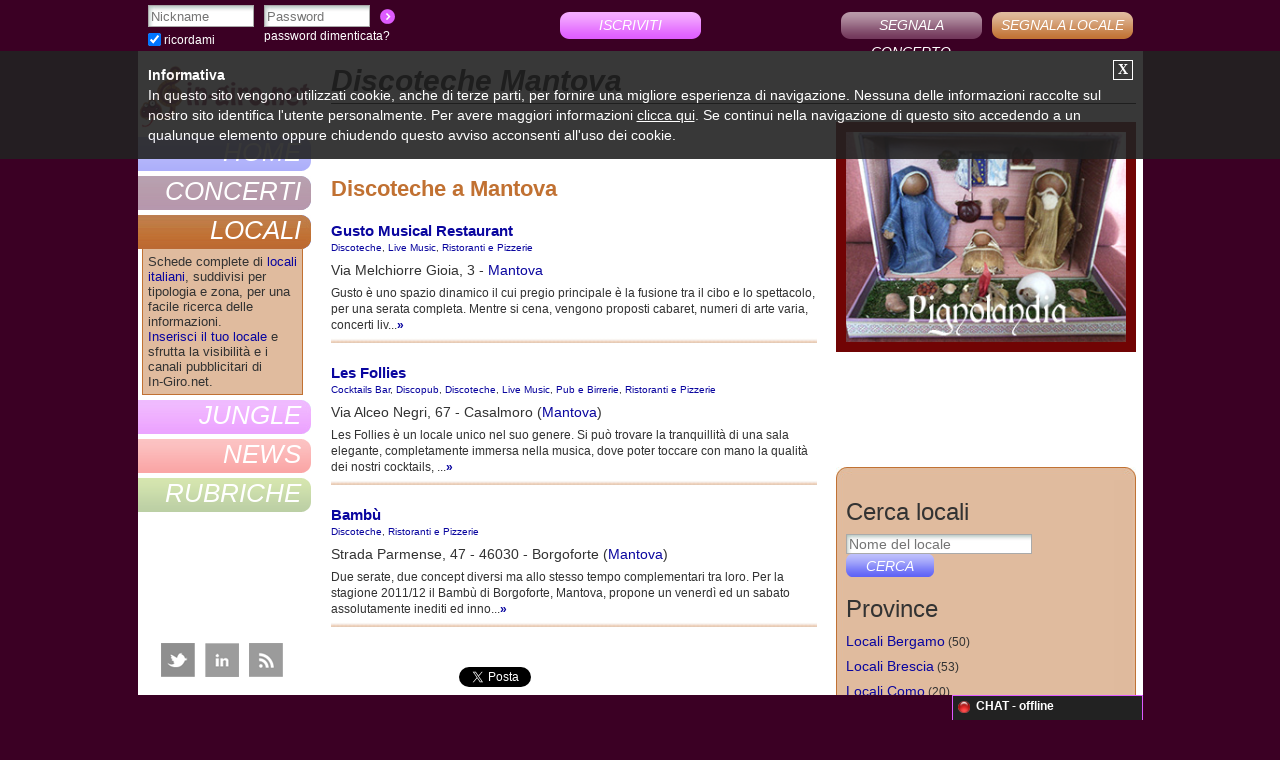

--- FILE ---
content_type: text/html; charset=iso-8859-1
request_url: https://in-giro.net/7/locali-mantova/discoteche.html
body_size: 6838
content:
<!DOCTYPE html>
<html xmlns:og='http://ogp.me/ns#'>
<head>

<title>Discoteche - Elenco Discoteche a Mantova | In-Giro.net</title>
<META NAME="description" CONTENT="In-Giro.net: il social network dove trovare informazioni su Discoteche a Mantova e in tutta Italia.">
<META NAME="keywords" CONTENT="locali,locali discoteche">
<meta name="viewport" content="width=device-width, height=device-height, user-scalable=yes,initial-scale=1.0, minimum-scale=1.0, maximum-scale=1.0">
<link rel="shortcut icon" type="image/x-icon" href="https://in-giro.net/favicon.ico">
<link rel="image_src" href="https://in-giro.net/immagini/logofbnew2.png" />
<link rel="stylesheet" href="https://in-giro.net/stili.css" type="text/css">
<link type="text/css" rel="stylesheet" href="https://in-giro.net/css/scrollpane.css">
<link rel="stylesheet" href="https://in-giro.net/css/skin.css" type="text/css">
<link rel="stylesheet" type="text/css" href="https://in-giro.net/js/fancybox/jquery.fancybox-1.3.4.css" media="screen" />
<link href="https://in-giro.net/css/default.css" rel="stylesheet" type="text/css" />
<meta property="og:title" content="Discoteche - Elenco Discoteche a Mantova | In-Giro.net" />
<meta property="og:description" content="In-Giro.net: il social network dove trovare informazioni su Discoteche a Mantova e in tutta Italia." />
<meta property="og:url" content="https://in-giro.net/7/locali-mantova/discoteche.html" />
<meta property="og:image" content="https://in-giro.net/immagini/logofbnew2.png" />
<meta property="og:site_name" content="In-Giro.net" />
<meta property="og:type" content="blog" />
<meta property="fb:app_id" content="395539513789915" />
	
	<meta http-equiv='content-type' content='text/html; charset=iso-8859-1'>
<script
			  src="https://code.jquery.com/jquery-1.8.0.min.js"
			  integrity="sha256-jFdOCgY5bfpwZLi0YODkqNXQdIxKpm6y5O/fy0baSzE="
			  crossorigin="anonymous"></script>

<script type="text/javascript" src="https://in-giro.net/js/jquery.playSound.js"></script>
<script async src="//pagead2.googlesyndication.com/pagead/js/adsbygoogle.js"></script>
<script>
  (adsbygoogle = window.adsbygoogle || []).push({
    google_ad_client: "ca-pub-7282573428464225",
    enable_page_level_ads: true
  });
</script>
<!-- Global site tag (gtag.js) - Google Analytics -->
<!--<script async src="https://www.googletagmanager.com/gtag/js?id=G-P45S09VWH3"></script>
<script>
  window.dataLayer = window.dataLayer || [];
  function gtag(){dataLayer.push(arguments);}
  gtag('js', new Date());

  gtag('config', 'G-P45S09VWH3');
</script>
 Global Site Tag (gtag.js) - Google Analytics -->
<!--<script async src="https://www.googletagmanager.com/gtag/js?id=UA-30887735-1"></script>
<script>
  window.dataLayer = window.dataLayer || [];
  function gtag(){dataLayer.push(arguments);}
  gtag('js', new Date());

  gtag('config', 'UA-30887735-1');
</script>-->
</head>
<body>
<div id="fb-root"></div>
<script>
  window.fbAsyncInit = function() {
    FB.init({
      appId      : '395539513789915',
      xfbml      : true,
      version    : 'v3.0'
    });
    FB.AppEvents.logPageView();
  };

  (function(d, s, id){
     var js, fjs = d.getElementsByTagName(s)[0];
     if (d.getElementById(id)) {return;}
     js = d.createElement(s); js.id = id;
     js.src = "//connect.facebook.net/en_US/sdk.js";
     fjs.parentNode.insertBefore(js, fjs);
   }(document, 'script', 'facebook-jssdk'));
</script>

<div id="pagina">
<div id="corpo">
<div id="contenuto_centrale">
<div class="focus"><div class="testo">
<h1>Discoteche Mantova</h1>
<hr>
<div class="blocco_elenco2">
<div class="separatore"></div>
<div class="separatore"></div>
<div><iframe class="iframe_large" src="https://www.facebook.com/plugins/like.php?href=https%3A%2F%2Fin-giro.net%2F7%2Flocali-mantova%2Fdiscoteche.html&amp;send=false&amp;layout=standard&amp;width=486&amp;show_faces=false&amp;action=like&amp;colorscheme=light&amp;appId=395539513789915&amp;height=40" scrolling="no" frameborder="0" style="border:none; overflow:hidden; width:486px; height:40px;" allowTransparency="true"></iframe></div>
<div class="margine_titolo"><h2><b><font class="plus_locali">Discoteche a Mantova</font></b></h2></div>

<div class="blocco_locale">
<h3><a href="https://in-giro.net/locali-lombardia/1647/gusto-musical-restaurant.html"><b>Gusto Musical Restaurant</b></a></h3>
<div align="left" class="testo_piccolo_schema">
<a href="https://in-giro.net/7/locali-mantova/discoteche.html">Discoteche</a>, <a href="https://in-giro.net/10/locali-mantova/live-music.html">Live Music</a>, <a href="https://in-giro.net/13/locali-mantova/ristoranti-e-pizzerie.html">Ristoranti e Pizzerie</a></div>
<div class="separatore"></div>
<div class="testo">
Via Melchiorre Gioia, 3 - <a href='https://in-giro.net/locali-mantova.html'>Mantova</a></div>
<div class="separatore"></div>
<div class="testo_piccolo">Gusto è uno spazio dinamico il cui pregio principale è la fusione tra il cibo e lo spettacolo, per una serata completa.
Mentre si cena, vengono proposti cabaret, numeri di arte varia, concerti liv...<a href='https://in-giro.net/concerti-lombardia/1647/gusto-musical-restaurant.html'><b>&#187;</b></a></div>
<div class="separatore"></div>
<div class="separatore"></div>
</div>
<div class="blocco_locale">
<h3><a href="https://in-giro.net/locali-lombardia/1517/les-follies.html"><b>Les Follies</b></a></h3>
<div align="left" class="testo_piccolo_schema">
<a href="https://in-giro.net/4/locali-mantova/cocktails-bar.html">Cocktails Bar</a>, <a href="https://in-giro.net/6/locali-mantova/discopub.html">Discopub</a>, <a href="https://in-giro.net/7/locali-mantova/discoteche.html">Discoteche</a>, <a href="https://in-giro.net/10/locali-mantova/live-music.html">Live Music</a>, <a href="https://in-giro.net/2/locali-mantova/pub-e-birrerie.html">Pub e Birrerie</a>, <a href="https://in-giro.net/13/locali-mantova/ristoranti-e-pizzerie.html">Ristoranti e Pizzerie</a></div>
<div class="separatore"></div>
<div class="testo">
Via Alceo Negri, 67 - Casalmoro (<a href='https://in-giro.net/locali-mantova.html'>Mantova</a>)</div>
<div class="separatore"></div>
<div class="testo_piccolo">Les Follies è un locale unico nel suo genere.
Si può trovare la tranquillità di una sala elegante, completamente immersa nella musica, dove poter toccare con mano la qualità dei nostri cocktails, ...<a href='https://in-giro.net/concerti-lombardia/1517/les-follies.html'><b>&#187;</b></a></div>
<div class="separatore"></div>
<div class="separatore"></div>
</div>
<div class="blocco_locale">
<h3><a href="https://in-giro.net/locali-lombardia/980/bambu.html"><b>Bambù</b></a></h3>
<div align="left" class="testo_piccolo_schema">
<a href="https://in-giro.net/7/locali-mantova/discoteche.html">Discoteche</a>, <a href="https://in-giro.net/13/locali-mantova/ristoranti-e-pizzerie.html">Ristoranti e Pizzerie</a></div>
<div class="separatore"></div>
<div class="testo">
Strada Parmense, 47 - 46030 - Borgoforte (<a href='https://in-giro.net/locali-mantova.html'>Mantova</a>)</div>
<div class="separatore"></div>
<div class="testo_piccolo">Due serate, due concept diversi ma allo stesso tempo complementari tra  loro. Per la stagione 2011/12 il Bambù di Borgoforte, Mantova, propone  un venerdì ed un sabato assolutamente inediti ed inno...<a href='https://in-giro.net/concerti-lombardia/980/bambu.html'><b>&#187;</b></a></div>
<div class="separatore"></div>
<div class="separatore"></div>
</div>
	

<div class="clear_left"></div>
<div id="more_locali"></div>
<div class="clear_left"></div>
<div class="separatore"></div>
<div class="separatore"></div>
<div class="separatore"></div>
<div class="separatore"></div>
<div class="separatore"></div>
<div class="separatore"></div>
<div class="separatore"></div>
<div class="separatore"></div>
<div class="float_left"><iframe src="https://www.facebook.com/plugins/like.php?href=https%3A%2F%2Fin-giro.net%2F7%2Flocali-mantova%2Fdiscoteche.html&amp;layout=button_count&amp;show_faces=false&amp;width=120&amp;height=50&amp;action=like&amp;appId=395539513789915" scrolling="no" frameborder="0" allowTransparency="true" style="border:none; overflow:hidden; width:120px; height:50px;"></iframe></div>
<div class="float_left">&nbsp;&nbsp;</div>
<div class="float_left"><a href="https://twitter.com/share" class="twitter-share-button" data-count="horizontal" data-lang="it">Tweet</a><script type="text/javascript" src="https://platform.twitter.com/widgets.js"></script></div>
<div class="float_left">&nbsp;&nbsp;</div>
<div class="float_left"><g:plusone size="medium"></g:plusone></div>

<div class="clear_left"></div>

<!--<div class="larghezza_blocco adv_inpage" align="center"></div>-->
</div>
<div class="blocco_elenco">
<div class="separatore"></div>
<div class="separatore"></div>
<div class="banner_user"><a title="Presepi artigianali con materiali naturali" target="_blank" href="http://it.pignolandia.com/"><img class="pignolandia" border="0" src="https://in-giro.net/pubblicita/pignolandia.jpg" alt="Presepi artigianali"></a>
<div class="separatore"></div>
<div class="separatore"></div>
<iframe src="https://open.spotify.com/embed/album/3nJMj8McGGfhX2wznWxMM9" width="300" height="80" frameborder="0" allowtransparency="true" allow="encrypted-media"></iframe>
<div class="separatore"></div>
<div class="separatore"></div></div>
<div class="box_locali_sup"></div>
<div class="box_locali"><div class="margine">


<div class="testo" align="left">
<form action="https://in-giro.net/search-locali.php" method="get" onsubmit="javascript:return ricerca_locale();" name="cerca_form">
<p class="testo_medio">Cerca locali</p>

<div class="float_left"><input class="search search_right" placeholder="Nome del locale" name="cerca" value=""></div>
<div class="float_left">&nbsp;&nbsp;</div>
<div class="float_left"><input type="submit" value="Cerca" class="search-vai"></div>
<div class="clear_left"></div>
</form>
</div>


<div class="testo" align="left">
<p id="provincia_locali" class="testo_medio ">Province</p>

		<div class="riga_box_dx"><a href="https://in-giro.net/locali-bergamo.html">Locali Bergamo</a><font class="testo_piccolo"> (50)</font></div>

		<div class="riga_box_dx"><a href="https://in-giro.net/locali-brescia.html">Locali Brescia</a><font class="testo_piccolo"> (53)</font></div>

		<div class="riga_box_dx"><a href="https://in-giro.net/locali-como.html">Locali Como</a><font class="testo_piccolo"> (20)</font></div>

		<div class="riga_box_dx"><a href="https://in-giro.net/locali-cremona.html">Locali Cremona</a><font class="testo_piccolo"> (10)</font></div>

		<div class="riga_box_dx"><a href="https://in-giro.net/locali-lecco.html">Locali Lecco</a><font class="testo_piccolo"> (14)</font></div>

		<div class="riga_box_dx"><a href="https://in-giro.net/locali-lodi.html">Locali Lodi</a><font class="testo_piccolo"> (6)</font></div>

		<div class="riga_box_dx"><a href="https://in-giro.net/locali-mantova.html">Locali Mantova</a><font class="testo_piccolo"> (23)</font></div>

		<div class="riga_box_dx"><a href="https://in-giro.net/locali-milano.html">Locali Milano</a><font class="testo_piccolo"> (271)</font></div>

		<div class="riga_box_dx"><a href="https://in-giro.net/locali-monza-e-brianza.html">Locali Monza e Brianza</a><font class="testo_piccolo"> (42)</font></div>

		<div class="riga_box_dx"><a href="https://in-giro.net/locali-pavia.html">Locali Pavia</a><font class="testo_piccolo"> (23)</font></div>

		<div class="riga_box_dx"><a href="https://in-giro.net/locali-sondrio.html">Locali Sondrio</a><font class="testo_piccolo"> (3)</font></div>

		<div class="riga_box_dx"><a href="https://in-giro.net/locali-varese.html">Locali Varese</a><font class="testo_piccolo"> (67)</font></div>

<div class="clear_left"></div>	
</div>
<div class="testo" align="left">
<p id="regione_locali" class="testo_medio ">Regioni</p>
		<div class="riga_box_dx"><a href="https://in-giro.net/locali-abruzzo.html">Locali Abruzzo</a><font class="testo_piccolo"> (79)</font></div>

		<div class="riga_box_dx"><a href="https://in-giro.net/locali-basilicata.html">Locali Basilicata</a><font class="testo_piccolo"> (12)</font></div>

		<div class="riga_box_dx"><a href="https://in-giro.net/locali-calabria.html">Locali Calabria</a><font class="testo_piccolo"> (24)</font></div>

		<div class="riga_box_dx"><a href="https://in-giro.net/locali-campania.html">Locali Campania</a><font class="testo_piccolo"> (255)</font></div>

		<div class="riga_box_dx"><a href="https://in-giro.net/locali-emilia-romagna.html">Locali Emilia Romagna</a><font class="testo_piccolo"> (539)</font></div>

		<div class="riga_box_dx"><a href="https://in-giro.net/locali-friuli-venezia-giulia.html">Locali Friuli Venezia Giulia</a><font class="testo_piccolo"> (78)</font></div>

		<div class="riga_box_dx"><a href="https://in-giro.net/locali-lazio.html">Locali Lazio</a><font class="testo_piccolo"> (383)</font></div>

		<div class="riga_box_dx"><a href="https://in-giro.net/locali-liguria.html">Locali Liguria</a><font class="testo_piccolo"> (51)</font></div>

		<div class="riga_box_dx"><a href="https://in-giro.net/locali-lombardia.html">Locali Lombardia</a><font class="testo_piccolo"> (582)</font></div>

		<div class="riga_box_dx"><a href="https://in-giro.net/locali-marche.html">Locali Marche</a><font class="testo_piccolo"> (104)</font></div>

		<div class="riga_box_dx"><a href="https://in-giro.net/locali-molise.html">Locali Molise</a><font class="testo_piccolo"> (3)</font></div>

		<div class="riga_box_dx"><a href="https://in-giro.net/locali-piemonte.html">Locali Piemonte</a><font class="testo_piccolo"> (221)</font></div>

		<div class="riga_box_dx"><a href="https://in-giro.net/locali-puglia.html">Locali Puglia</a><font class="testo_piccolo"> (165)</font></div>

		<div class="riga_box_dx"><a href="https://in-giro.net/locali-sardegna.html">Locali Sardegna</a><font class="testo_piccolo"> (40)</font></div>

		<div class="riga_box_dx"><a href="https://in-giro.net/locali-sicilia.html">Locali Sicilia</a><font class="testo_piccolo"> (100)</font></div>

		<div class="riga_box_dx"><a href="https://in-giro.net/locali-toscana.html">Locali Toscana</a><font class="testo_piccolo"> (192)</font></div>

		<div class="riga_box_dx"><a href="https://in-giro.net/locali-trentino-alto-adige.html">Locali Trentino Alto Adige</a><font class="testo_piccolo"> (13)</font></div>

		<div class="riga_box_dx"><a href="https://in-giro.net/locali-umbria.html">Locali Umbria</a><font class="testo_piccolo"> (30)</font></div>

		<div class="riga_box_dx"><a href="https://in-giro.net/locali-valle-d-aosta.html">Locali Valle d'Aosta</a><font class="testo_piccolo"> (7)</font></div>

		<div class="riga_box_dx"><a href="https://in-giro.net/locali-veneto.html">Locali Veneto</a><font class="testo_piccolo"> (129)</font></div>

<div class="clear_left"></div>	
</div>




<div class="testo" align="left">
<p id="tipo_locali" class="testo_medio">Tipologie di locale</p>











<!--<div class="colonna_box_dx">-->
<div class="colonna2_box_dx">
<div><a href="https://in-giro.net/15/locali-mantova/circoli-club.html">Circoli / Club</a> <font class='testo_piccolo'> (4)</font></div></div>
<div class="colonna2_box_dx">
<div><a href="https://in-giro.net/9/locali-mantova/club-prive-e-lap-dance.html">Club Privè e Lap Dance</a> <font class='testo_piccolo'> (1)</font></div></div>
<div class="colonna2_box_dx">
<div><a href="https://in-giro.net/4/locali-mantova/cocktails-bar.html">Cocktails Bar</a> <font class='testo_piccolo'> (6)</font></div></div>
<div class="colonna2_box_dx">
<div><a href="https://in-giro.net/6/locali-mantova/discopub.html">Discopub</a> <font class='testo_piccolo'> (2)</font></div></div>
<div class="colonna2_box_dx">
<div><a href="https://in-giro.net/7/locali-mantova/discoteche.html">Discoteche</a> <font class='testo_piccolo'> (3)</font></div></div>
<div class="colonna2_box_dx">
<div><a href="https://in-giro.net/8/locali-mantova/enoteche-e-wine-bar.html">Enoteche e Wine bar</a> <font class='testo_piccolo'> (5)</font></div></div>
<div class="colonna2_box_dx">
<div><a href="https://in-giro.net/10/locali-mantova/live-music.html">Live Music</a> <font class='testo_piccolo'> (17)</font></div></div>
<div class="colonna2_box_dx">
<div><a href="https://in-giro.net/2/locali-mantova/pub-e-birrerie.html">Pub e Birrerie</a> <font class='testo_piccolo'> (11)</font></div></div>
<div class="colonna2_box_dx">
<div><a href="https://in-giro.net/13/locali-mantova/ristoranti-e-pizzerie.html">Ristoranti e Pizzerie</a> <font class='testo_piccolo'> (12)</font></div></div>
<div class="colonna2_box_dx">
<div><a href="https://in-giro.net/14/locali-mantova/teatri.html">Teatri</a> <font class='testo_piccolo'> (1)</font></div></div>
<!--</div>-->
<div class="clear_left"></div>
</div>
</div>
</div>
<div class="box_locali_inf"></div>
<div class="separatore"></div>
<div class="separatore"></div>
<div class="adv_sidebar">
</div></div>
<div class="clear_left"></div>
<div class="separatore"></div>
<div class="separatore"></div>
</div></div>

<div id="menu">
<div id="logo"><a title="Concerti e locali" href="https://in-giro.net"></a></div>

<a class="menu_disattivo menu_home" title="home" href="https://in-giro.net"><div class="elem_menu"><div id="menu1" class="trasparente"></div><div class="testo_menu"><i>home</i></div></div></a><a class="menu_disattivo menu_concerti" title="concerti" href="https://in-giro.net/concerti.html"><div class="elem_menu"><div id="menu2" class="trasparente"></div><div class="testo_menu"><i>concerti</i></div></div></a><a class="menu_attivo menu_locali" title="locali" href="https://in-giro.net/locali.html"><div class="elem_menu"><div id="menu3" class="pieno"></div><div class="testo_menu"><i>locali</i></div></div></a><div class="tendina_menu3">
	<div class="testo_tendina">Schede complete di <a title="Locali" href="https://in-giro.net/locali.html">locali italiani</a>, suddivisi per tipologia e zona, per una facile ricerca delle informazioni.<br>
<a title="Segnala locale" href="https://in-giro.net/segnala-locale.html">Inserisci il tuo locale</a> e sfrutta la visibilità e i canali pubblicitari di<br>In-Giro.net.</div>
	</div><a class="menu_disattivo menu_jungle" title="jungle" href="https://in-giro.net/community.html"><div class="elem_menu"><div id="menu4" class="trasparente"></div><div class="testo_menu"><i>jungle</i></div></div></a><a class="menu_disattivo menu_news" title="news" href="https://in-giro.net/news.html"><div class="elem_menu"><div id="menu5" class="trasparente"></div><div class="testo_menu"><i>news</i></div></div></a><a class="menu_disattivo menu_rubriche" title="rubriche" href="https://in-giro.net/rubriche.html"><div class="elem_menu"><div id="menu6" class="trasparente"></div><div class="testo_menu"><i>rubriche</i></div></div></a><div class="separatore"></div>
<div class="separatore"></div>
<div class="separatore"></div>
<div class="separatore"></div>
<div><iframe src="https://www.facebook.com/plugins/likebox.php?href=http%3A%2F%2Fwww.facebook.com%2Fpages%2FIn-gironet%2F113924312022961&amp;width=146&amp;connections=0&amp;stream=true&amp;show_border=0&amp;header=true&amp;height=97" scrolling="no" frameborder="0" style="border:none; overflow:hidden; width:146px; height:97px;background-color:#FFFFFF;" allowTransparency="true"></iframe></div>
<div class="separatore"></div>
<div class="separatore"></div>

<div id="socials">
<a class="social_icon twitter" target="_blank" href="https://twitter.com/ingiro_concerti"></a>
<a class="social_icon linkedin" target="_blank" href="https://www.linkedin.com/company/3087098"></a>
<a class="social_icon rss" target="_blank" href="https://in-giro.net/rss/prossimi_concerti.php"></a>
<div class="clear_left"></div>
<div class="separatore"></div>
<div class="separatore"></div>
<div class="separatore"></div>
<div class="separatore"></div>
<div class="testo"><a href="#" rel="nofollow" class="social_icon skype" onclick="javascript:document.location.href='skype:in-giro.net?chat';">chatta con<br>la redazione</a><div class="clear_left"></div></div>
</div>

<div class="separatore"></div>
<div class="separatore"></div>
<div class="separatore"></div>
<div class="separatore"></div>
<div class="testo">
<a title="Piano Love - Concerto di San Valentino" href="https://in-giro.net/concerti-lombardia/59952/piano-love-concerto-di-san-valentino.html" class="richiamo_commento">
<div class="plus testo_piccolo"><b>Piano Love - Concerto d...</b></div>
<div class="separatore_piccolo"></div>
<div class="float_left"><img alt="opera e lirica" class="anteprima" src="https://in-giro.net/img-utenti/tessera-mini/immagine_13.jpg"></div>
<div class="separatore_commenti2"></div>
<div class="testo_commento_richiamo">Lasciatevi travolgere dalla magia dei brani più romantici di s...</div>
<div class="clear_left"></div>
<div class="separatore_piccolo"></div>
</a>
<a title="Statuto" href="https://in-giro.net/concerti-lazio/59953/statuto.html" class="richiamo_commento">
<div class="plus testo_piccolo"><b>Statuto</b></div>
<div class="separatore_piccolo"></div>
<div class="float_left"><img alt="elenade" class="anteprima" src="https://in-giro.net/img-utenti/tessera-mini/logo-quadrato.jpg"></div>
<div class="separatore_commenti2"></div>
<div class="testo_commento_richiamo">Il Riskatto degli Statuto a Roma sul palco del Defrag.

Dopo...</div>
<div class="clear_left"></div>
<div class="separatore_piccolo"></div>
</a>
<a title="Statuto" href="https://in-giro.net/concerti-lombardia/59951/statuto.html" class="richiamo_commento">
<div class="plus testo_piccolo"><b>Statuto</b></div>
<div class="separatore_piccolo"></div>
<div class="float_left"><img alt="elenade" class="anteprima" src="https://in-giro.net/img-utenti/tessera-mini/logo-quadrato.jpg"></div>
<div class="separatore_commenti2"></div>
<div class="testo_commento_richiamo">Il Riskatto degli Statuto a Milano sul palco dell'Arci Bellezz...</div>
<div class="clear_left"></div>
<div class="separatore_piccolo"></div>
</a>
<a title="Asuma Brazilian Quartet" href="https://in-giro.net/concerti-lombardia/59930/asuma-brazilian-quartet.html" class="richiamo_commento">
<div class="plus testo_piccolo"><b>Asuma Brazilian Quartet</b></div>
<div class="separatore_piccolo"></div>
<div class="float_left"><img alt="ASUMA Brazilian Quartet" class="anteprima" src="https://in-giro.net/img-utenti/tessera-mini/asuma-foto-bella-grand.jpg"></div>
<div class="separatore_commenti2"></div>
<div class="testo_commento_richiamo">GLI ASUMA Brazilian Jazz Quartet  NASCONO NEL 2006 DA UN PRECI...</div>
<div class="clear_left"></div>
<div class="separatore_piccolo"></div>
</a>
<a title="Cigno" href="https://in-giro.net/concerti-friuli-venezia-giulia/59911/cigno.html" class="richiamo_commento">
<div class="plus testo_piccolo"><b>Cigno</b></div>
<div class="separatore_piccolo"></div>
<div class="float_left"><img alt="elenade" class="anteprima" src="https://in-giro.net/img-utenti/tessera-mini/logo-quadrato.jpg"></div>
<div class="separatore_commenti2"></div>
<div class="testo_commento_richiamo">Cigno in concerto a Trieste, uno spettacolo apocalittico tra i...</div>
<div class="clear_left"></div>
<div class="separatore_piccolo"></div>
</a>
<a title="Coro polifonico Il Gabbiano" href="https://in-giro.net/concerti-puglia/59900/coro-polifonico-il-gabbiano.html" class="richiamo_commento">
<div class="plus testo_piccolo"><b>Coro polifonico Il Gabb...</b></div>
<div class="separatore_piccolo"></div>
<div class="float_left"><img alt="Coro Polifonico &quot;Il Gabbiano&quot; Barletta" class="anteprima" src="https://in-giro.net/img-utenti/tessera-mini/2014-297.jpg"></div>
<div class="separatore_commenti2"></div>
<div class="testo_commento_richiamo">Occasione unica, per ascoltare Ottima Musica, Brani piacevolis...</div>
<div class="clear_left"></div>
<div class="separatore_piccolo"></div>
</a>
<a title="Coro polifonico Il Gabbiano" href="https://in-giro.net/concerti-puglia/59881/coro-polifonico-il-gabbiano.html" class="richiamo_commento">
<div class="plus testo_piccolo"><b>Coro polifonico Il Gabb...</b></div>
<div class="separatore_piccolo"></div>
<div class="float_left"><img alt="Coro Polifonico &quot;Il Gabbiano&quot; Barletta" class="anteprima" src="https://in-giro.net/img-utenti/tessera-mini/2014-297.jpg"></div>
<div class="separatore_commenti2"></div>
<div class="testo_commento_richiamo">Il Coro polifonico "Il Gabbiano" di Barletta, a conclusione de...</div>
<div class="clear_left"></div>
<div class="separatore_piccolo"></div>
</a>
<a title="Concerto di Natale" href="https://in-giro.net/concerti-puglia/59880/concerto-di-natale.html" class="richiamo_commento">
<div class="plus testo_piccolo"><b>Concerto di Natale</b></div>
<div class="separatore_piccolo"></div>
<div class="float_left"><img alt="Coro Polifonico &quot;Il Gabbiano&quot; Barletta" class="anteprima" src="https://in-giro.net/img-utenti/tessera-mini/2014-297.jpg"></div>
<div class="separatore_commenti2"></div>
<div class="testo_commento_richiamo">Questo Concerto organizzato dal Centro Interculturale Ponte ad...</div>
<div class="clear_left"></div>
<div class="separatore_piccolo"></div>
</a>
<a title="Patty Pravo" href="https://in-giro.net/concerti-veneto/59877/patty-pravo.html" class="richiamo_commento">
<div class="plus testo_piccolo"><b>Patty Pravo</b></div>
<div class="separatore_piccolo"></div>
<div class="float_left"><img alt="WorldLive" class="anteprima" src="https://in-giro.net/img-utenti/tessera-mini/mondo-terra-globo-terrestre-256x256.jpg"></div>
<div class="separatore_commenti2"></div>
<div class="testo_commento_richiamo">Patty Pravo presenterà il brano “Opera” alla 76esima edizione ...</div>
<div class="clear_left"></div>
<div class="separatore_piccolo"></div>
</a>
<a title="Uccio De Santis" href="https://in-giro.net/concerti-veneto/59871/uccio-de-santis.html" class="richiamo_commento">
<div class="plus testo_piccolo"><b>Uccio De Santis</b></div>
<div class="separatore_piccolo"></div>
<div class="float_left"><img alt="WorldLive" class="anteprima" src="https://in-giro.net/img-utenti/tessera-mini/mondo-terra-globo-terrestre-256x256.jpg"></div>
<div class="separatore_commenti2"></div>
<div class="testo_commento_richiamo">Arriva “Scusi, per Hollywood?”, il nuovo spettacolo di Uccio D...</div>
<div class="clear_left"></div>
<div class="separatore_piccolo"></div>
</a>
</div>
</div>
<div class="clear_left"></div>
</div>
<div id="footer">
<div class="sfondo_pre_footer testo">
	<div class="testo_medio">Quick links</div>
	<div class="separatore"></div>
	<div class="separatore"></div>
	<div class="colonna_pre_footer">
		<div class="separatore"></div>
		<div class="separatore"></div>
		<div class="testo_piccolo"><img src="https://in-giro.net/immagini/ricerca.png" alt=""><a href="https://in-giro.net/concerti-mantova.html">Concerti Mantova</a></div>
		<div class="separatore"></div>
		<div class="separatore"></div>
		<div class="testo_piccolo"><img src="https://in-giro.net/immagini/ricerca.png" alt=""><a href="https://in-giro.net/locali-mantova.html">Locali Mantova</a></div>
		<div class="separatore"></div>
		<div class="separatore"></div>
		<div class="testo_piccolo"><img src="https://in-giro.net/immagini/ricerca.png" alt=""><a href="https://in-giro.net/10/locali-mantova/live-music.html">Live music Mantova</a></div>
		<div class="separatore"></div>
		<div class="separatore"></div>
		<div class="testo_piccolo"><img src="https://in-giro.net/immagini/ricerca.png" alt=""><a href="https://in-giro.net/4/concerti-mantova/concerti-jazz.html">Concerti Jazz Mantova</a></div>
		
	</div>
	<div class="colonna_pre_footer">
		<div class="separatore"></div>
		<div class="separatore"></div>
		<div class="testo_piccolo"><img src="https://in-giro.net/immagini/ricerca.png" alt=""><a href="https://in-giro.net/38/concerti-mantova/concerti-reggae.html">Concerti Reggae Mantova</a></div>
		<div class="separatore"></div>
		<div class="separatore"></div>
		<div class="testo_piccolo"><img src="https://in-giro.net/immagini/ricerca.png" alt=""><a href="https://in-giro.net/49/concerti-mantova/concerti-punk.html">Concerti Punk Mantova</a></div>
		<div class="separatore"></div>
		<div class="separatore"></div>
		<div class="testo_piccolo"><img src="https://in-giro.net/immagini/ricerca.png" alt=""><a href="https://in-giro.net/1/concerti-mantova/concerti-blues.html">Concerti Blues Mantova</a></div>
		<div class="separatore"></div>
		<div class="separatore"></div>
		<div class="testo_piccolo"><img src="https://in-giro.net/immagini/ricerca.png" alt=""><a href="https://in-giro.net/7/locali-mantova/discoteche.html">Discoteche Mantova</a></div>
		
	</div>
	<div class="colonna_pre_footer">
		<div class="separatore"></div>
		<div class="separatore"></div>
		<div class="testo_piccolo"><img src="https://in-giro.net/immagini/ricerca.png" alt=""><a href="https://in-giro.net/2/locali-mantova/pub-e-birrerie.html">Pub Mantova</a></div>
		<div class="separatore"></div>
		<div class="separatore"></div>
		<div class="testo_piccolo"><img src="https://in-giro.net/immagini/ricerca.png" alt=""><a href="https://in-giro.net/2/locali-mantova/pub-e-birrerie.html">Birrerie Mantova</a></div>
		<div class="separatore"></div>
		<div class="separatore"></div>
		<div class="testo_piccolo"><img src="https://in-giro.net/immagini/ricerca.png" alt=""><a href="https://in-giro.net/13/concerti-mantova/concerti-metal.html">Concerti Metal Mantova</a></div>
		<div class="separatore"></div>
		<div class="separatore"></div>
		<div class="testo_piccolo"><img src="https://in-giro.net/immagini/ricerca.png" alt=""><a href="https://in-giro.net/13/locali-mantova/ristoranti-e-pizzerie.html">Ristoranti Mantova</a></div>
		
	</div>
	<div class="colonna_pre_footer">
		<div class="separatore"></div>
		<div class="separatore"></div>
		<div class="testo_piccolo"><img src="https://in-giro.net/immagini/ricerca.png" alt=""><a href="https://in-giro.net/13/locali-mantova/ristoranti-e-pizzerie.html">Pizzerie Mantova</a></div>
		<div class="separatore"></div>
		<div class="separatore"></div>
		<div class="testo_piccolo"><img src="https://in-giro.net/immagini/ricerca.png" alt=""><a href="https://in-giro.net/14/locali-mantova/teatri.html">Teatri Mantova</a></div>
		<div class="separatore"></div>
		<div class="separatore"></div>
		<div class="testo_piccolo"><img src="https://in-giro.net/immagini/ricerca.png" alt=""><a href="https://in-giro.net/21/concerti-mantova/concerti-pop.html">Concerti Pop Mantova</a></div>
		<div class="separatore"></div>
		<div class="separatore"></div>
		<div class="testo_piccolo"><img src="https://in-giro.net/immagini/ricerca.png" alt=""><a href="https://in-giro.net/23/concerti-mantova/concerti-rock.html">Concerti Rock Mantova</a></div>
		
	</div>
	
	<div class="clear_left"></div>
	<div class="separatore"></div>
	<div class="separatore"></div>
</div>
<div class="separatore"></div>
<div class="separatore"></div>
<div align="center">
<a class="link_bianco" href="https://in-giro.net/contatti.php">Scrivi alla redazione</a>

<a class="link_bianco" href="https://in-giro.net/promuovi-band-e-locali.php">Promuovi band e locali</a>

<a class="link_bianco" href="https://in-giro.net/segnala-concerto.html">Segnala concerto</a>

<a class="link_bianco" href="https://in-giro.net/segnala-locale.html">Segnala locale</a>

<a class="link_bianco" href="https://in-giro.net/invita-amici.php">Invita amici</a>

<a class="link_bianco" href="https://in-giro.net/condizioni.php">Condizioni</a>

<a class="link_bianco" href="https://in-giro.net/privacy.php">Privacy</a>

<a class="link_bianco" href="https://in-giro.net/cookie.php">Cookie</a>

<a class="link_bianco" href="https://in-giro.net/pubblicita.html">Pubblicità</a></div>


</div>
</div>
</div>

<div id="user_area_cont">
	<div class="contenuto_fascia_utente">
		<div id="menu_icons">
			<div id="logo_mini"><a title="Concerti e locali" href="https://in-giro.net"></a></div>
			<div title="menu" class="ico_menu" id="ico_menu"></div>
			<div title="search" class="ico_menu" id="ico_search"></div>
			<div title="area_autente" class="ico_menu" id="ico_account"></div>
			<div class="clear_left"></div>
		</div>
		<div class="submenu" id="sub_menu">
			<div class="menu_user">
				<div class="testo titolo_submenu">Sezioni</div>
<div class="menu_utente"><a rel="nofollow" href="https://in-giro.net">home</a></div>
<div class="menu_utente"><a rel="nofollow" href="https://in-giro.net/concerti.html">concerti</a></div>
<div class="menu_utente"><a rel="nofollow" href="https://in-giro.net/locali.html">locali</a></div>
<div class="menu_utente"><a rel="nofollow" href="https://in-giro.net/community.html">jungle</a></div>
<div class="menu_utente"><a rel="nofollow" href="https://in-giro.net/news.html">news</a></div>
<div class="menu_utente"><a rel="nofollow" href="https://in-giro.net/rubriche.html">rubriche</a></div>
			</div>
		</div>
		<div class="submenu" id="sub_search">
<form action="https://in-giro.net/search-locali.php" method="get" onsubmit="javascript:return ricerca_locale();" name="cerca_form">
<div class="testo_medio float_left">Cerca locali</div>
<div class="float_left"><input class="search search_right" placeholder="Nome del locale" name="cerca" value=""></div>
<div class="float_left">&nbsp;&nbsp;</div>
<div class="float_left"><input type="submit" value="Cerca" class="search-vai"></div>
<div class="clear_left"></div>
</form>
<a href="javascript:vai_cerca('provincia_locali');" rel="nofollow">Cerca locali per provincia</a>
<a href="javascript:vai_cerca('regione_locali');" rel="nofollow">Cerca locali per regione</a>
<a href="javascript:vai_cerca('tipo_locali');" rel="nofollow">Cerca locali per tipologia</a>
<div class="clear"></div>
		</div>
		<div class="submenu" id="sub_area_autente">
<form action="https://in-giro.net/login.php" onsubmit="javascript:return autentica();" id="login_form" name="login_form" method="post">
<div class="float_left"><input tabindex="1" placeholder="Nickname" value="" name="username_right" class="search">
<div><input tabindex="3" type="checkbox" class="checkbox" checked name="ricorda" value="YES">ricordami</div>
</div>
<div class="float_left"><div class="float_left"><input placeholder="Password" tabindex="2" class="search" type="password" value="" id="pwd_right" name="pwd_right">

</div><div class="float_left"><input type="submit" value="Login" class="button_enter"></div>
<div class="clear_left"></div>
<div><a rel="nofollow" href="https://in-giro.net/recupera-password.php" class="link_bianco">password dimenticata?</a></div>
<div class="clear_left"></div>
</div>

<div class="clear_left"></div>
<input type="hidden" name="azione_login"></form>
<!--<a class="bottone_fascia_utente bottone_news" href="https://in-giro.net/segnala-news.html">SEGNALA NEWS</a>-->
<a class="bottone_fascia_utente bottone_locali" href="https://in-giro.net/segnala-locale.html">SEGNALA LOCALE</a>
<a class="bottone_fascia_utente bottone_concerti" href="https://in-giro.net/segnala-concerto.html">SEGNALA CONCERTO</a>
<a class="bottone_fascia_utente bottone_community" href="https://in-giro.net/register1.php">ISCRIVITI</a>
			<div class="clear_left"></div>
		</div>
	</div>
</div>
<div id="alert-cookies">
	<div class="focus">
		<p class="testo"><b>Informativa</b><br> 
In questo sito vengono utilizzati cookie, anche di terze parti, per fornire una migliore esperienza di navigazione. Nessuna delle informazioni raccolte sul nostro sito identifica l'utente personalmente. 
Per avere maggiori informazioni <a href="https://in-giro.net/cookie.php">clicca qui</a>.
Se continui nella navigazione di questo sito accedendo a un qualunque elemento oppure chiudendo questo avviso acconsenti all'uso dei cookie.
</p>
<div id="close_cookie">X</div>			
	</div>
</div>
<div id="sfondo_chat_left"></div>
<div id="sfondo_chat_right"></div>
<div id="chat_panel">
	<div class="contenuto_chat">
		<div class="chat_folder" id="chat_master">
			<div class="panel_chat_folder">
			<div class="head_chat"><img class="status" align="left" alt="offline" src="https://in-giro.net/immagini/offline.png">CHAT - offline</div>
			<div class="contenuto_chat_folder">
				
				<div class="padding_chat">Per chattare con i tuoi amici devi <a rel="nofollow" href="javascript:document.login_form.username_right.focus();">autenticarti</a> inserendo nickname e password.</div>
				<div class="padding_chat">Se non sei un utente registrato, <a href="https://in-giro.net/register1.php">iscriviti gratuitamente</a> su In-Giro.net.</div>
			</div>
			</div>
		</div>
		<div id="chat_message_bar_visible">
			<div id="chat_message_bar">
			</div>
		</div>
		<div id="sfondo_frecce_chat"><a rel="nofollow" id="right_chat"></a>
		<a rel="nofollow" id="left_chat"></a></div>
		<div class="nascosto" id="n_chat_folders">0</div>
	</div>
</div>

<script type="text/javascript" src="https://in-giro.net/js/ingiro.js"></script>

<script type="text/javascript" src="https://in-giro.net/js/jquery.autosize.js"></script>
<script type="text/javascript" src="https://in-giro.net/js/jquery.scrollTo.js"></script>
<script type="text/javascript" src="https://in-giro.net/js/jquery.jscrollpane.js"></script>
<script type="text/javascript" src="https://in-giro.net/js/jquery.nicescroll.js"></script>
<script type="text/javascript" src="https://in-giro.net/js/jquery.mousewheel.min.js"></script>
	<script type="text/javascript" src="https://in-giro.net/js/mwheelIntent.js"></script>


<script type="text/javascript" src="https://in-giro.net/js/jquery.jcarousel.js"></script>
<script type="text/javascript" src="https://in-giro.net/js/jquery.easing.1.3.js"></script>
<script type="text/javascript" src="https://in-giro.net/js/fancybox/jquery.fancybox-1.3.4.pack.js"></script>



<script type="text/javascript" src="https://in-giro.net/swfupload/swfupload.js"></script>
<script type="text/javascript" src="https://in-giro.net/js/handlers.js"></script>
<!-- The jQuery UI widget factory, can be omitted if jQuery UI is already included -->
<script src="https://in-giro.net/js/jquery.ui.widget.js"></script>
<!-- The Iframe Transport is required for browsers without support for XHR file uploads -->
<script src="https://in-giro.net/js/jquery.iframe-transport.js"></script>
<!-- The basic File Upload plugin -->
<script src="https://in-giro.net/js/jquery.fileupload.js"></script>
<script type="text/javascript" src="https://in-giro.net/js/Placeholders.js"></script>

<script type="text/javascript" src="https://in-giro.net/js/common.js"></script>
<script type="text/javascript" src="https://in-giro.net/js/chat.js"></script>
<script type="text/javascript" src="https://in-giro.net/js/functions.js"></script>
<script type="text/javascript" src="https://in-giro.net/js/locali.js"></script>
<script type="text/javascript">
<!--
	caricaLocali(1,'lombardia','mantova','7','',10);
-->
</script>
</body>
</html>

--- FILE ---
content_type: text/html; charset=utf-8
request_url: https://www.google.com/recaptcha/api2/aframe
body_size: 268
content:
<!DOCTYPE HTML><html><head><meta http-equiv="content-type" content="text/html; charset=UTF-8"></head><body><script nonce="Vvvq3FH1GiQtLhyVvhz6rQ">/** Anti-fraud and anti-abuse applications only. See google.com/recaptcha */ try{var clients={'sodar':'https://pagead2.googlesyndication.com/pagead/sodar?'};window.addEventListener("message",function(a){try{if(a.source===window.parent){var b=JSON.parse(a.data);var c=clients[b['id']];if(c){var d=document.createElement('img');d.src=c+b['params']+'&rc='+(localStorage.getItem("rc::a")?sessionStorage.getItem("rc::b"):"");window.document.body.appendChild(d);sessionStorage.setItem("rc::e",parseInt(sessionStorage.getItem("rc::e")||0)+1);localStorage.setItem("rc::h",'1769102134538');}}}catch(b){}});window.parent.postMessage("_grecaptcha_ready", "*");}catch(b){}</script></body></html>

--- FILE ---
content_type: text/css
request_url: https://in-giro.net/stili.css
body_size: 7812
content:
/* HTML TAGS */
body { 
background-color: #3B0024;
margin:0;
padding:0;
overflow:auto;
 -webkit-font-smoothing: antialiased;
  -moz-osx-font-smoothing: grayscale;
}

.allega_foto .caricaImgMobile span
{
text-transform:uppercase;
padding-left: 17px;
display: inline-block;
margin-top: 1px;
}

#alert-cookies
{
width: 100%;
  height: 0px;
  position: fixed;
  top: 51px;
  z-index: 9999;
  background-color: #222222;
opacity:0.9;
filter:alpha(opacity=90);
  overflow:hidden;
}

#alert-cookies .focus
{
width: 985px;
margin:auto;
float:none;
position:relative;
z-index:1;
}

#alert-cookies .focus .testo
{
color:#FFFFFF;
}

#alert-cookies .focus .testo a
{
color:#FFFFFF;
text-decoration:underline;
}

#close_cookie
{
position:absolute;
color:#FFFFFF;
font-family:'Trebuchet ms';
font-weight:bold;
font-size:14px;
line-height:14px;
border:1px solid #FFFFFF;
z-index:2;
right:0px;
top: -5px;
padding-left: 4px;
padding-right: 4px;
padding-top: 2px;
padding-bottom: 2px;
cursor: pointer;
}

/*.menu_news,.tendina_menu5
{
display:none;
}*/

.pignolandia
{
border: 10px solid #710404;
width: 280px;
}

.adv_inpage.adv_centered
{
display:none;
}

.allega_foto
{
width:132px;
height:23px;
}
.loader_form
{
display:inline-block;
margin-top:3px;
}

.caricaImgMobile span.segnala
{
text-transform: uppercase;
width: auto;
}

.caricaImgMobile.segnala
{
float:left;
}

#img_segnala
{
float:right;
}

.minheight
{
min-height:100px;
}

.caricaImgMobile
{
position:relative;
z-index:1;
}

.caricaImgMobile span
{
position:absolute;
z-index:1;
left:0px;
top:0px;
font-size:14px;	font-family:Trebuchet MS,arial,Verdana, sans-serif;	font-weight: bold;	color:	#FFFFFF;
line-height:23px;
width:120px;
text-align:center;
font-style:normal;
}

.caricaImgMobile input
{
opacity:0;
filter: alpha(opacity=0);
cursor:pointer;
width:120px !important;

}

.caricaImgMobile .uploadInputHidden
{
position:relative;
z-index:3;
}

.fotoprofilo
{
max-width:200px;
max-height:200px;
}

#pannello_foto.scheda .box_anteprima_foto,#pannello_amici.scheda .box_anteprima_utente
{
margin-right:0px;
width:81px;
}


#social_header,#title_user,.ad_468,#sub_search,#sub_menu,.adv_central
{
display:none;
}

.adv_inpage.home_adv
{
display:none;
}

.box_community .colonna_box_dx2
{
	margin-top: 5px;
	margin-bottom: 5px;
}

.adv_inpage
{
display:block;
margin-top:20px;
margin-bottom:20px;
}

.img_articolo
{
width:200px;
}

#sfondo_chat_left
{
position:fixed;
z-index:6;
left:0px;
bottom:0px;
height:25px;
width:0px;
background-color:#3B0024;
display:none;
}

.chat_light .head_chat
{
background-color: #3B0024;
}

.head_chat a
{
color:#FFFFFF !important;
}

#sfondo_chat_right
{
position:fixed;
z-index:6;
right:0px;
bottom:0px;
height:25px;
width:0px;
background-color:#3B0024;
display:none;
}


form
{
padding:0px;
margin:0px;
}

.riga_box_dx2
{
width:100%;
float:left;
}

.box_vetrina_video
{
	height:155px;
	width:250px;
	display:block;
	padding-left: 2px;
}

.area_utente
{

}
.menu_user
{
float:left;
margin-left:6px;
}

#div_img_codice
{
float:left;
display:inline-block;
margin-top:10px;
}
#cambia_captchka
{
float:left;
margin-left:10px;
margin-top:40px;
}

#giorno_from
{
width:auto !important;
}

#mese_from
{
width:auto !important;
}

#anno_from
{
width:auto !important;
}

.form_banner h2
{
color:#ED1C24;
font-family:Arial,Trebuchet ms;
font-size:19px;
font-weight:bold;
padding:0px;
margin-top:0px;
margin-left:0px;
margin-bottom:20px;
}

.form_banner
{
margin-left:auto;
margin-right:auto;
margin-top:20px;
padding-bottom:20px;
width:450px;
color:#FFFFFF;
font-family: Arial, Trebuchet ms;
font-size:14px;
line-height:26px;
}

.colonna_form_banner
{
width:220px;
float:left;
margin-left:10px;
margin-right:10px;
text-align:left;
}

.colonna_form_banner2
{
width:480px;
margin-left:10px;
margin-right:10px;
text-align:left;
}

#msg_form_banner
{
color:#7AB61E;
float:right;
margin-left:20px;
margin-right:30px;
font-weight:bold;
display:none;
}
a.richiamo_commento:link,a.richiamo_commento:visited,a.richiamo_commento:active
{
padding: 3px;
text-align: left;
background-color: #EEEEEE;

margin-right: 0px;
display:block;
margin-bottom:2px;
}

a.richiamo_commento:hover
{
background-color: #BDBFFC;
}

a.richiamo_commento .testo_commento_richiamo
{
color: #333333;
word-wrap: break-word;
float:left;
width:108px;
margin-top:1px;
font-size:10px;
font-family: arial,verdana;
line-height:13px;
}

.form_left
{
	height:33px;
	float:left;
	width:150px;
	text-align:right;
	margin-top:1px;
	background: #EEEEEE;
	font-size:13px;
	line-height:24px;
}

.opzioni_genere
{
margin-right:3px;
margin-bottom:3px;
float:left;
width:105px;
}

.opzioni_tipologia
{
margin-right:3px;
margin-bottom:3px;
float:left;
width:155px;

}

.form_left2
{
	height:106px;
	float:left;
	width:150px;
	margin-top:1px;
	text-align:right;	
	background: #EEEEEE;
	font-size:13px;
	line-height:24px;
}

.form_left3
{
	height:373px;
	float:left;
	width:150px;
	margin-top:1px;
	text-align:right;	
	background: #EEEEEE;
	font-size:13px;
	line-height:24px;
}

.form_left4
{
	height:150px;
	float:left;
	width:150px;
	margin-top:1px;
	text-align:right;	
	background: #EEEEEE;
	font-size:13px;
	line-height:24px;
}

.form_left5
{
	height:120px;
	float:left;
	width:150px;
	margin-top:1px;
	text-align:right;	
	background: #EEEEEE;
	font-size:13px;
	line-height:24px;
}

.form_right5
{
	margin-top:1px;
	float:left;
	height:120px;
	width:335px;
	background: #CCCCCC;
}

.pannello_foto_edit
{
margin-top:3px;
clear: both;
}

.errore
{
color: #FF0000;
}

.form_right
{
	margin-top:1px;
	float:left;
	height:33px;
	width:335px;
	background: #CCCCCC;
	overflow:hidden;
}

.nascosto
{
display:none;
}

.form_right2
{
	margin-top:1px;
	float:left;
	height:106px;
	width:335px;
	background: #CCCCCC;
}

.form_right3
{
	margin-top:1px;
	float:left;
	height:373px;
	width:335px;
	background: #CCCCCC;
}

.form_right4
{
	margin-top:1px;
	float:left;
	height:150px;
	width:335px;
	background: #CCCCCC;
}

.margin_form
{
padding-left:3px;
padding-bottom:3px;
padding-right:3px;
padding-top:5px;
}

.margin_form span
{
font-size: 12px;
letter-spacing: -1px;
}

.blocco_descrizione ul
{
padding-left:20px;
padding-top:0px;
padding-bottom:0px;
margin-top:0px;
margin-bottom:0px;
}

.blocco_descrizione li
{
padding-top:10px;
}

h1
{
	font-size:30px;
	margin-top:5px;
	margin-bottom:5px;
	line-height:30px;
	margin-left:0px;
	font-style: italic;
	color: #000000;
	text-align:left;
}

h2
{
	font-size:22px;
	margin-top:10px;
	line-height:24px;
	margin-right:0px;
	margin-bottom:0px;
	margin-left:0px;
	font-weight:normal;
	text-align:left;
}

h3
{
	font-size:15px;
	margin-top:10px;
	margin-right:0px;
	margin-bottom:0px;
	margin-left:0px;
	font-weight:normal;
	text-align:left;
}

hr
{
border-top:1px solid #000000;
border-bottom: none;
border-left: none;
border-right: none;
height:1px;
}




/* DIV */
#pagina
{
	text-align:center;
	width:100%;
	position:relative;
z-index:1;
}





#corpo
{
	width:1005px;
	text-align:center;
	margin:auto;
	background-color:#FFFFFF;
	overflow:auto;
}

#header
{
	width:100%;
	position:relative;
	height:119px;
	display:block;
}



#menu_icons
{
display:none;
}

#logo a:link,#logo a:visited,#logo a:active,#logo a:hover
{
	width: 100%;
	height: 71px;
	background-image: url('immagini/logo.png');
	background-position:center center;
	background-repeat:no-repeat;
	background-size:100%;
	display:block;
}



#banner_testata
{
	position:absolute;
	z-index:2;
	right:10px;
	top:20px;
	width:728px;
	height:90px;
}

.ico_bottone
{
float:right;
margin-right:5px;
margin-top:-2px;
}

.blocco_elenco p.testo_medio,.blocco_elenco h3
{
padding-top:20px;
margin-top:0px;
margin-bottom:10px;
}

.blocco_elenco a
{
margin-bottom:5px;
display:inline-block;
}

.riga_box_dx
{
width:100%;
float:left;
}

.info_utente
{
position:absolute;
bottom:0px;
z-index:2;
width:300px;
word-wrap: break-word;
}

.testo_bianco
{
color:#FFFFFF;

}

.testo_chiaro
{
color:#DDDDDD;
line-height:16px;
}

.separatore_bottoni
{
float:left;
display:block;
width:14px;
}

.separatore_bottoni2
{
float:right;
display:block;
width:28px;
}

.float_left
{
float:left;

}

.line0
{
line-height:0px;
}

.float_right
{
float:right;

}

.bottone_fascia_utente.bottone_concerti
{
margin-left:0px !important;
}

.search
{
    font-family:  Trebuchet ms,Arial,Verdana;
    font-size:14px;
    color:  #666666;	
    border: 1px solid #AAAAAA;
    background-image: url('immagini/sfondo_textbox.jpg');
	background-repeat: no-repeat;
}

.search-vai { 
	font-size:			14px;
	font-family:		Trebuchet ms,Verdana, sans-serif;
	font-weight: 		normal;
	color:				#ffffff;
	background-color: transparent;
	border: 		none;
	background-image: url('immagini/bottone.png');
	cursor: pointer;
	font-style:italic;
	text-transform: uppercase;
	height:23px;
	width:88px;
}

.ticket_button
{
	display:inline-block;
	font-size:			14px;
	font-family:		Trebuchet ms,Verdana, sans-serif;
	font-weight: 		normal;
	color:				#ffffff !important;
	background-color: transparent;
	border: 		none;
	background-image: url('immagini/bottone.png');
	font-style:italic;
	text-transform: uppercase;
	height:23px;
	line-height:23px;
	width:88px;
	text-align:center;
	margin-top: 10px;
	margin-bottom: 5px;
}

a.search-vai { 
	font-size:			14px;
	font-family:		Trebuchet ms,Verdana, sans-serif;
	font-weight: 		normal;
	color:				#ffffff !important;
	background-color: transparent;
	border: 		none;
	background-image: url('immagini/bottone.png');
	cursor: pointer;
	font-style:italic;
	text-transform: uppercase;
	text-align:center !important;
	height:23px;
	width:88px;
	display:block;
}

.search-vai_no { 
	font-size:			14px;
	font-family:		Trebuchet ms,Verdana, sans-serif;
	font-weight: 		normal;
	color:				#ffffff;
	background-color: transparent;
	border: 		none;
	background-image: url('immagini/bottone_no.png');
	cursor: pointer;
	font-style:italic;
	text-transform: uppercase;
	height:23px;
	width:88px;
}

.search-vai2 { 
	font-size:			14px;
	font-family:		Trebuchet ms,Verdana, sans-serif;
	font-weight: 		normal;
	color:				#ffffff;
	background-color: transparent;
	border: 		none;
	background-image: url('immagini/bottone2.png');
	cursor: pointer;
	font-style:italic;
	text-transform: uppercase;
	height:23px;
	width:120px;
}

#password_nascosta2
{
display:none;
}

.testo_bottone
{
text-align:center;
margin:auto;
line-height:16px;
padding-top:5px;
font-size:14px;
color:#FFFFFF;
}

.separatore_verticale
{
height:1px;
display:block;
font-size:0px;
line-height:0px;
width:4px;
float:left;
}

.separatore
{
height:5px;
display:block;
font-size:0px;
line-height:0px;
}

.separatore_piccolo
{
height:3px;
display:block;
font-size:0px;
line-height:0px;
}

.separatore_mini
{
height:2px;
display:block;
font-size:0px;
line-height:0px;
}

.textarea_descrizione
{
resize:none;
width: 319px;
height: 90px;
font-family:  Trebuchet ms,Arial,Verdana;
font-size:14px;
color:  #666666;	
border: 1px solid #AAAAAA;
background-image: url(immagini/sfondo_textbox.jpg);
background-repeat: no-repeat;
overflow:auto;
}

.textarea_commenti
{
resize:none;
width: 484px;
height: 50px;
font-family:  Trebuchet ms,Arial,Verdana;
font-size:14px;
color:  #666666;	
border: 1px solid #AAAAAA;
background-image: url(immagini/sfondo_textbox.jpg);
background-repeat: no-repeat;
overflow:auto;
}

.box_commento
{
background-color: #BDBFFC;
padding: 5px;
margin-top:2px;
text-align:left;
}

.box_commento2
{
background-color: #DDDDDD;
padding: 5px;
margin-top:2px;
text-align:left;
}

#testo_header
{
	position:absolute;
	left:745px;
	top:10px;
}

#interattivita
{
width:958px;
display:block;
height:140px;
text-align:center;
margin-top:5px;
margin-bottom:0px;
}

.testo_commento
{
width: 410px;
word-wrap: break-word;
float:left;
}

.testo_commento2
{
width: 310px;
word-wrap: break-word;
float:left;
}

.testo_richiesta
{
width: 382px;
word-wrap: break-word;
float:left;
}

#contenuto_centrale
{
width:1005px;
display:block;
text-align:center;
margin:auto;
padding-top:10px;
}


#menu
{
float:left;
width:173px;
display:block;
position:relative;
left:0px;
}

.bottoni_promuovi
{
margin:auto;
text-align:center;
width:500px;
}

.blocco_interattivita
{
width: 316px;
background-image:url('immagini/box_interattivita.jpg');
height:140px;
float:left;
}


.blocco_interattivita2
{
width: 642px;
background-color: #BDBFFC;
height:140px;
float:left;
}

.testo_interattivita
{
font-family: Trebuchet ms, Arial;
font-size:14px;
color: #FFFFFF;
text-align:left;
margin-top:5px;
line-height:16px;
margin-left:10px;
margin-right:10px;
}

.testo_interattivita2
{
text-align:left;
margin-top:5px;
line-height:16px;
margin-left:10px;
margin-right:10px;
}

.sfondo_cella
{
background-color: #EEEEEE;
}

.testo
{
font-family: Trebuchet ms, Arial;
font-size:14px;
color: #333333;
line-height:20px;
}



.testo_grande
{
font-size: 30px;
line-height:34px;

}

.testo_medio
{
font-size: 24px;
line-height:24px;
}

.testo_medio2
{
font-size: 16px;
line-height:16px;
}

.testo_piccolo
{
font-size: 12px;
line-height:16px;
}

.testo_piccolo_schema
{
line-height:14px;
font-size: 10px;
font-family: Trebuchet ms,Arial,Verdana;
}

.testo_footer_piccolo
{
font-size: 11px;
color:#BBBBBB;
}

.testo_piccolo_non_importante
{
font-size: 11px;
color:#777777;
}

.numero_giorno
{
padding-top:0px;
padding-bottom:5px;
font-size:18px;
}

#menu1
{
background-image: url('immagini/menu1.jpg');
width:173px;
height:34px;
display:block;
position:absolute;
top:0px;
left:0px;
z-index:1;
}

#menu2
{
background-image: url('immagini/menu2.jpg');
width:173px;
height:34px;
display:block;
position:absolute;
top:0px;
left:0px;
z-index:1;
}

#menu3
{
background-image: url('immagini/menu3.jpg');
width:173px;
height:34px;
display:block;
position:absolute;
top:0px;
left:0px;
z-index:1;
}

#menu4
{
background-image: url('immagini/menu4.jpg');
width:173px;
height:34px;
display:block;
position:absolute;
top:0px;
left:0px;
z-index:1;
}

#menu5
{
background-image: url('immagini/menu5.jpg');
width:173px;
height:34px;
display:block;
position:absolute;
top:0px;
left:0px;
z-index:1;
}

#menu6
{
background-image: url('immagini/menu6.jpg');
width:173px;
height:34px;
display:block;
position:absolute;
top:0px;
left:0px;
z-index:1;
}



.margine
{
padding-left:10px;
padding-right:10px;
}

.margine2
{
padding-left:5px;
padding-right:5px;
}

.box_home_sup
{
font-size:0px;
line-height:0px;
background-image: url('immagini/box_home_sup.jpg');
width:253px;
height:13px;
display:block;
}

.box_home_inf
{
font-size:0px;
line-height:0px;
background-image: url('immagini/box_home_inf.jpg');
width:253px;
height:13px;
display:block;
}


.box_home
{
background-image: url('immagini/box_home.jpg');
width:253px;
display:block;
}

.box_concerti_sup
{
font-size:0px;
line-height:0px;
background-image: url('immagini/box_concerti_sup.jpg');
width:300px;
height:13px;
display:block;
}

.box_concerti_inf
{
font-size:0px;
line-height:0px;
background-image: url('immagini/box_concerti_inf.jpg');
width:300px;
height:13px;
display:block;
}


.box_concerti
{
background-image: url('immagini/box_concerti.jpg');
width:300px;
display:block;
}

.box_locali_sup
{
font-size:0px;
line-height:0px;
background-image: url('immagini/box_locali_sup.jpg');
width:300px;
height:13px;
display:block;
}

.box_locali_inf
{
font-size:0px;
line-height:0px;
background-image: url('immagini/box_locali_inf.jpg');
width:300px;
height:13px;
display:block;
}


.box_locali
{
background-image: url('immagini/box_locali.jpg');
width:300px;
display:block;
}

.box_community_sup
{
font-size:0px;
line-height:0px;
background-image: url('immagini/box_community_sup.jpg');
width:300px;
height:13px;
display:block;
}

.box_community_inf
{
font-size:0px;
line-height:0px;
background-image: url('immagini/box_community_inf.jpg');
width:300px;
height:13px;
display:block;
}


.box_community
{
background-image: url('immagini/box_community.jpg');
width:300px;
display:block;
}

.box_news_sup
{
font-size:0px;
line-height:0px;
background-image: url('immagini/box_news_sup.jpg');
width:300px;
height:13px;
display:block;
}

.box_news_inf
{
font-size:0px;
line-height:0px;
background-image: url('immagini/box_news_inf.jpg');
width:300px;
height:13px;
display:block;
}


.box_news
{
background-image: url('immagini/box_news.jpg');
width:300px;
display:block;
}

.box_rubriche_sup
{
font-size:0px;
line-height:0px;
background-image: url('immagini/box_rubriche_sup.jpg');
width:300px;
height:13px;
display:block;
}

.box_rubriche_inf
{
font-size:0px;
line-height:0px;
background-image: url('immagini/box_rubriche_inf.jpg');
width:300px;
height:13px;
display:block;
}


.box_rubriche
{
background-image: url('immagini/box_rubriche.jpg');
width:300px;
display:block;
}

.menu_utente
{
text-align:center;
float:left;
line-height:23px;
background-color: #BDBFFC;
padding-right:5px;
padding-left:5px;
height:23px;
display:block;
margin-right:2px;
margin-top:2px;
}


.separatore_menu
{
float:left;
margin-left:3px;
margin-right:3px;
line-height:14px;
}


.tendina_menu1
{
background-color: #BDBFFC;
border-bottom: 1px solid #5D61F6;
border-left: 1px solid #5D61F6;
border-right: 1px solid #5D61F6;
margin-right:8px;
margin-left:4px;
}

.tendina_menu2
{
background-color: #B99AAA;
border-bottom: 1px solid #713559;
border-left: 1px solid #713559;
border-right: 1px solid #713559;
margin-right:8px;
margin-left:4px;
}

.tendina_menu3
{
background-color: #E0BB9E;
border-bottom: 1px solid #C17132;
border-left: 1px solid #C17132;
border-right: 1px solid #C17132;
margin-right:8px;
margin-left:4px;
}

.tendina_menu4
{
background-color: #F5ADFF;
border-bottom: 1px solid #DE5BFF;
border-left: 1px solid #DE5BFF;
border-right: 1px solid #DE5BFF;
margin-right:8px;
margin-left:4px;
}

.allega_desel
{
background-color:#F5ADFF;
}

.allega_sel
{
background-color:#BDBFFC;
}

.allega_foto
{
float:left;
margin-right:1px;
background-image:url("immagini/allega_foto.png");background-repeat:no-repeat;background-position:5px; 0px;
}

.allega_video
{
float:left;
font-size:14px;text-indent:37px;font-family:Trebuchet MS,arial,Verdana, sans-serif;	font-weight: bold;	color:	#FFFFFF;
background-image:url("immagini/allega_video.png");background-repeat:no-repeat;background-position:5px; 0px;
padding-right:9px;
line-height:23px;
height:23px;
cursor:pointer;
}


.spazio_allegato
{
background-color:#BDBFFC;
font-size:12px;
padding:5px;
display:none;
position:relative;
z-index:1;
min-height:11px;
}

.close_allegato
{
position:absolute;
z-index:2;
right:5px;
top:5px;
background-color:#FFFFFF;
color:#BDBFFC;
font-size:10px;
cursor:pointer;
width:10px;
height:11px;
line-height:11px;
font-weight:bold;
text-align:center;
}

#pannello_foto_commenti
{
display:block;
}

.pannello_single_foto_commenti
{
margin-left:5px;
margin-right:7px;
margin-top:5px;
margin-bottom:5px;
text-align:center;
float:left;
font-size:11px;
}

.tendina_menu5
{
background-color: #FCBDBD;
border-bottom: 1px solid #F65D5D;
border-left: 1px solid #F65D5D;
border-right: 1px solid #F65D5D;
margin-right:8px;
margin-left:4px;
}

.tendina_menu6
{
background-color: #D3EC96;
border-bottom: 1px solid #789E4A;
border-left: 1px solid #789E4A;
border-right: 1px solid #789E4A;
margin-right:8px;
margin-left:4px;
}

.testo_tendina
{
padding:5px;
text-align:left;
color:#333333;
font-family: Trebuchet ms, Arial;
font-size:13px;
}

.testo_menu
{
font-family: Trebuchet ms, Arial;
font-size:26px;
color: #FFFFFF;
position:absolute;
top:0px;
right:10px;
z-index:2;
text-transform:uppercase;
}

.header_text
{
text-align:left;
font-size: 13px;
font-family: Trebuchet MS,Verdana, Tahoma, Geneva, Arial, Helvetica, sans-serif;
line-height: 25px;
}

.margine_titolo
{
width:486px;
word-wrap: break-word;
}

.blocco_elenco
{
width:300px;
float:right;
word-wrap: break-word;
text-align:left;
}

.blocco_elenco2
{
width:500px;
word-wrap: break-word;
float:left;
text-align:left;
}

#footer .link_bianco
{
margin-left:10px;
margin-right:10px;
display:inline-block;
line-height:25px;
}

#map
{
	width: 486px;
	height: 300px;
}

.blocco_descrizione
{
	width:486px;
	word-wrap: break-word;
	text-align:justify;
	line-height:22px;
}

.blocco_concerto2
{
width:486px;
word-wrap: break-word;
background-image: url('immagini/blocco_concerto.jpg');
height: 5px;
display:block;
background-repeat: repeat-x;
}

.separatore_box_top_10_concerti
{
	width:100%;
	background-image: url('immagini/blocco_concerto.jpg');
	height: 5px;
	display:block;
	background-repeat: repeat-x;
	line-height:0px;
	font-size:0px;
	margin-top:5px;
	margin-bottom:5px;
}

.separatore_box_top_10_locali
{
	width:100%;
	background-image: url('immagini/blocco_locale.jpg');
	height: 5px;
	display:block;
	background-repeat: repeat-x;
	line-height:0px;
	font-size:0px;
	margin-top:5px;
	margin-bottom:5px;
}

.blocco_concerto
{
margin-top: 20px;
word-wrap: break-word;
width:486px;
background-image: url('immagini/blocco_concerto.jpg');
background-position: bottom center;
background-repeat: repeat-x;
}

.riga_box_top_10
{
float:left;
width:295px;
margin-left: 5px;
display:block;
text-align:left;
}

.blocco_news
{
margin-top: 20px;
word-wrap: break-word;
width:486px;
background-image: url('immagini/blocco_news.jpg');
background-position: bottom center;
background-repeat: repeat-x;
}

.blocco_news2
{
width:486px;
word-wrap: break-word;
background-image: url('immagini/blocco_news.jpg');
height: 5px;
display:block;
background-repeat: repeat-x;
}

.blocco_rubriche
{
margin-top: 20px;
word-wrap: break-word;
width:486px;
background-image: url('immagini/blocco_rubriche.jpg');
background-position: bottom center;
background-repeat: repeat-x;
}

.blocco_rubriche2
{
width:486px;
word-wrap: break-word;
background-image: url('immagini/blocco_rubriche.jpg');
height: 5px;
display:block;
background-repeat: repeat-x;
}

.blocco_community
{
width:486px;
word-wrap: break-word;
background-image: url('immagini/blocco_community.jpg');
height: 5px;
display:block;
background-repeat: repeat-x;
}

.larghezza_blocco
{
width:486px;
word-wrap: break-word;
}

.blocco_locale
{
margin-top: 20px;
word-wrap: break-word;
width:486px;
background-image: url('immagini/blocco_locale.jpg');
background-position: bottom center;
background-repeat: repeat-x;
}

.blocco_locale2
{
width:486px;
word-wrap: break-word;
height:5px;
display:block;
background-image: url('immagini/blocco_locale.jpg');
background-position: bottom center;
background-repeat: repeat-x;
}

.info_concerto
{
float:left;
width:380px;
word-wrap: break-word;
margin-left:10px;
}

.info_news
{
float:left;
width:394px;
word-wrap: break-word;
margin-left:10px;
}

.info_concerto2
{
float:left;
width:370px;
word-wrap: break-word;
margin-left:10px;
}

.data_concerto
{
float:left;
width:96px;
}

.foto_news
{
float:left;
width:82px;
margin-bottom:5px;
line-height:0px;
}

.sfondo_concerti
{
background-color: #713559;
}

.sfondo_locali
{
background-color: #C17132;
}

.container_promuovi
{
background-color:#6C0243;
float:left;
text-align:left;
}

.titolo_promuovi
{
height:50px;
font-size:21px;
	line-height:24px;
	font-weight:normal;
	text-align:left;
}

.colonna_box_dx
{
width:135px;
word-wrap: break-word;
float:left;
}

.colonna_box_dx2
{
width:93px;
word-wrap: break-word;
float:left;
}

.blocco_promuovi
{
border-right:1px solid #6C0243;
border-left:1px solid #6C0243;
height:272px;
background-color: #222222;
}

.copri_freccia
{
width: 19px;
height:262px;
position:absolute;
z-index:2;
top:0px;
left:0px;
display:block;
background-color: #000000;
}


.relativo
{
position:relative;
}

.elem_menu
{
width:173px;
height:34px;
display:block;
position:relative;
margin-top:5px;
text-align:center;
}

.freccia_sx
{
float:left;
border-right:1px solid #6C0243;
}

.plus_concerti
{
color: #713559;
}

.plus_locali
{
color: #C17132;
}

.plus_community
{
color: #DE5BFF;
}

.plus_news
{
color: #F65D5D;
}

.plus_rubriche
{
color: #789E4A;
}

.focus
{
float:right;
width:805px;
margin-right:7px;
}

.intestazione_scheda_utente
{
	position:relative;
	z-index: 1;
	float:left;
}

.sfondo_pre_footer
{
background-color: #AAAAAA;
padding:15px;
text-align:left;
}

.colonna_pre_footer
{
width:222px;
float:left;	
text-align:left;
margin-left:10px;
}

#footer
{
margin-top:40px;

margin-bottom:0px;
background-color: #545254;
font-size: 13px;
font-family: Trebuchet MS,Verdana, Tahoma, Geneva, Arial, Helvetica, sans-serif;
color:#FFFFFF;

}


/* FLOW CLASSES */
.clear_left
{
	clear: both;
	display:block;
}

.box_anteprima_utente
{
float:left;
width:81px;
margin-right: 19px;
margin-bottom: 15px;
}

.box_anteprima_utente.ravv
{
margin-right: 0px;
}

.box_anteprima_foto
{
float:left;
width:100px;
text-align:center;
margin:auto;
}

.img_articolo
{
	border: 1px solid #789E4A;
	margin-right:10px;
	margin-top:5px;
}

.box_top_10
{
width:391px;
float:left;
display:block;
}

.testo_box_top_10
{

padding-bottom:10px;
}

.separatore_box_top_10
{
width:23px;
float:left;
height:1px;
line-height:0px;
font-size:0px;
display:block;
}

.testo_articolo
{
	margin-right:20px;
	text-align:justify;
	line-height:21px;
}
.anteprima
{
	border: 1px solid #DE5BFF;
}
.anteprima_rubriche
{
	border: 1px solid #789E4A;
}

.anteprima_news
{
	border: 1px solid #F65D5D;
}


.anteprima_concerti
{
	border: 1px solid #713559;
}

.anteprima_locali
{
	border: 1px solid #C17132;
}

.sfondo_nero
{
background-color:#000000;
}

.separatore_foto
{
float:left;
width:9px;
display:block;
height:1px;
}

.separatore_foto3
{
float:left;
width:20px;
display:block;
height:1px;
}

.separatore_commenti
{
float:left;
width:10px;
display:block;
height:1px;
}

.separatore_commenti2
{
float:left;
width:5px;
display:block;
height:1px;
}

.separatore_foto2
{
float:left;
width:20px;
display:block;
height:1px;
}

/* TEXT */
.spot
{
	font-size: 18px;
font-family: Tahoma,Trebuchet MS,Verdana, Tahoma, Geneva, Arial, Helvetica, sans-serif;
}


/* LINK */

a:link,a:active,a:visited
{
color: #0A069F;
text-decoration:none;
}

a:hover
{
color: #3174F0;
text-decoration:none;
}

a.link_bianco:link,a.link_bianco:active,a.link_bianco:visited
{
color: #FFFFFF;
text-decoration:none;
}

a.link_bianco:hover
{
color: #B99AAA;
}

a.link_bianco2:link,a.link_bianco2:active,a.link_bianco2:visited
{
color: #FFFFFF;
text-decoration:none;
}

a.link_bianco2:hover
{
color: #DE5BFF;
}







#user_area_cont
{
position:fixed;
top:0px;
width:100%;
background-color:#3B0024;
height:51px;
display:block;
z-index:4;
}

#chat_panel
{
position:fixed;
bottom:0px;
width:100%;
height:25px;
display:block;
background-color: #3B0024;
z-index:4;
display:none;
}

#sfondo_frecce_chat
{
	float:right;
	background-color: #3B0024;
	position:relative;
	z-index:10;
}



#chat_master img.status
{
margin-right:6px;
margin-top:2px;
}




.head_chat
{
height:19px;
background-color:#222222;
padding-top:3px;
padding-bottom:2px;
padding-left:5px;
padding-right:5px;
font-weight:bold;
cursor:pointer;
}

a.link_status_chat
{
display:inline-block;
line-height:13px;
padding-top:3px;
}

a.close_chat
{
position:absolute;
display:block;
color:#222222;
background-color:#FFFFFF;
padding-left:3px;
padding-right:3px;
font-size:10px;
font-weight:bold;
font-family:verdana,arial;
line-height:14px;
top:4px;
right:4px;
z-index:10;
}

#chat_message_bar_visible
{
width:768px;
float:right;
position:relative;
z-index:4;
height:25px;
}

#chat_message_bar
{
position:absolute;
z-index:5;
right:0px;
top:0px;
}

.chat_folder
{

width:191px;
display:block;
float:right;
margin-left:1px;
position:relative;
height:25px;
z-index:5;
top:0px;
}

.panel_chat_folder
{
position:absolute;
z-index:30;
bottom:0px;
left:0px;
width:189px;
border-top:1px solid #DE5BFF;
border-left:1px solid #DE5BFF;
border-right:1px solid #DE5BFF;
}

.contenuto_chat_folder
{
height:250px;
background-color: #BDBFFC;
display:block;
padding-top:0px;
color:#333333;
 display:none;
}


.master_chat
{
display:none;
}

.padding_chat
{
padding-left:3px;
padding-right:3px;
}

.contenuto_chat_folder hr
{
border-top:1px solid #FFFFFF;
border-bottom: none;
border-left: none;
border-right: none;
background:none;
height:1px;
margin-top:3px;
margin-bottom:3px;
padding:0px;
}

.message_area
{
height:224px;
width:189px;
}

.message_area_panel
{
height:inherit;
width:189px;
}

.time_msg_friends
{
float:right;
font-size:9px;
color:#777777;
}

.blocco_msg_friends
{
float:left;
width:139px;
word-wrap: break-word;
padding-bottom:5px;
}

.msg_friends
{
float:left;
width:100%;
}

#notify_sound
{
width:0px;
height:0px;
overflow:hidden;
}

.contenuto_chat_folder textarea
{
border:0px;
width:100%;
height:23px;
background-image: url(immagini/sfondo_textbox.jpg);
background-repeat: no-repeat;
padding-left:0px;
padding-right:0px;
padding-top:0px;
padding-bottom:0px;
overflow:auto;
max-height:100px;
font-family:  Trebuchet ms,Arial,Verdana;
font-size:11px;
line-height:16px;
color:  #666666;	
border-top: 1px solid #AAAAAA;
resize:none;
}

#online_friends
{
width:189px;
height:221px;
display:block;
overflow:auto;
}

#panel_online_friends
{
width:189px;
height:inherit;
display:block;
overflow:auto;
}

#panel_online_friends a
{
height:58px;
display:block;
background-color:transparent;
line-height:14px;

}

#panel_online_friends a:hover
{
background-color:#EEEEEE;
}

.img_friends
{
float:left;
margin-top:3px;
margin-left:3px;
margin-right:6px;
display:block;
width:50px;
height:50px;
}

.img_friends_chat
{
float:left;
margin-top:3px;
margin-left:3px;
margin-right:6px;
display:block;
width:30px;
height:30px;
padding-bottom:5px;
}

.nome_friends
{
float:left;
display:block;
width:114px;
word-wrap: break-word;
margin-top:5px;
line-height:14px;
font-weight:bold;
}

a#left_chat,a#right_chat
{
background-position:center center;
background-repeat:no-repeat;
width:22px;
height:25px;
disply:none;
background-color:#222222;
display:none;
}

a#left_chat
{
float:left;
background-image:url("immagini/left_chat.png");

}
a#right_chat
{
float:right;
background-image:url("immagini/right_chat.png");

}

.contenuto_chat
{
width:1005px;
margin:auto;
font-family:'Trebuchet ms',arial;
color:#FFFFFF;
font-size:12px;
}

.contenuto_fascia_utente
{
width:1005px;
margin:auto;
font-family:'Trebuchet ms',arial;
color:#FFFFFF;
font-size:12px;
position:relative;
z-index:1;
}

a#link_area_utente
{
color:#FFFFFF;
font-family:'Trebuchet ms',arial;
font-size:14px;
font-weight:bold;
background-image:url("immagini/down.gif");
background-repeat:no-repeat;
background-position: center right;
padding-right:15px;
display:block;
line-height:31px;
height:31px;
padding-top:0px;
padding-left:5px;
padding-bottom:0px;
margin-top:5px;
float:left;
background-color:#3B0024;
}

a.bottone_fascia_utente
{
float:right;
margin-right:10px;
margin-top:12px;
width: 141px;
height:27px;
display:block;
line-height:27px;
text-align:center;
font-size:14px;
text-decoration:none;
font-style:italic;
color:#FFFFFF;
}

a.bottone_concerti:link,a.bottone_concerti:visited,a.bottone_concerti:active,a.bottone_concerti:hover
{
	background-image: url('immagini/bottone_concerti.png');
	display:inline-block;
	width:141px;
	height:27px;
	
}

a.bottone_locali:link,a.bottone_locali:visited,a.bottone_locali:active,a.bottone_locali:hover
{
	background-image: url('immagini/bottone_locali.png');
	display:inline-block;
	width:141px;
	height:27px;
}

a.bottone_community:link,a.bottone_community:visited,a.bottone_community:active,a.bottone_community:hover
{
	background-image: url('immagini/bottone_community.png');
	margin-right:140px;
	
}

a.bottone_community2:link,a.bottone_community2:visited,a.bottone_community2:active,a.bottone_community2:hover
{
	width: 200px !important;
	background-image: url('immagini/bottone_community2.png');
	display:block;
	height:27px;
}

a.bottone_news:link,a.bottone_news:visited,a.bottone_news:active,a.bottone_news:hover
{
	background-image: url('immagini/bottone_news.png');
}

#login_form
{
float:left;
margin-top:5px;
line-height:19px;
width:280px;
margin-left:10px;
}

#login_form .search
{
width:100px;
margin-right:10px;
font-size:13px !important;
line-height:13px !important;
height:18px;
}

.button_enter
{
margin-top:4px;

text-indent:-999999px;
background-image:url("immagini/enter_button.png");
width:15px;
height:15px;
display:inline-block;
padding:0px;
background-color:transparent;
margin-right:0px;
border:none;
cursor:pointer;
}

.button_enter:hover
{
background-image:url("immagini/enter_button_on.png") !important;
}

.checkbox
{
margin-top:4px;
margin-left:0px;
margin-right:3px;
margin-bottom:0px;
padding:0px;
position:relative;
z-index:3;
top:2px;
border:0px;
}

.div_iscriviti
{
float:left;
display:block;
margin-top:2px;
margin-left:2px;
font-weight:bold !important;
}

.div_iscriviti a:link,.div_iscriviti a:visited,.div_iscriviti a:active
{
color:#DE5BFF !important;
}
.div_iscriviti a:hover
{
color:#3B0024 !important;
}

.search_right
{
width:180px;
}

#socials
{
width: 146px;
margin:auto;
}

a.social_icon:active,a.social_icon:visited,a.social_icon:link
{
display:block;
width:34px;
height:34px;
float:left;
margin-left:10px;
background-position:0px 34px;
}
a.social_icon:hover
{
background-position:0px 0px;
}

a.twitter
{
background-image:url("immagini/socials/twitter.png");
}

a.linkedin
{
background-image:url("immagini/socials/linkedin.png");
}

a.rss
{
background-image:url("immagini/socials/rss.png");
}

a.skype
{
background-image:url("immagini/socials/skype.png");
width:100px !important;
padding-left:40px;
background-repeat:repeat-y;
text-align:left;
line-height:17px;
font-weight:bold;
}

#form_segnala .search
{
width:323px;
}

#fb-root
{
display:none;
}

#LoginButton
{
width:468px;
min-height:25px;
color:#FFFFFF;
}

@media (min-width: 843px)
{
	#sub_area_autente
	{
		display: block !important;
	}
}


@media (max-width: 1023px) {

#alert-cookies .focus
{
width:805px;
margin-left: auto !important;
}

#corpo,#contenuto_centrale,.contenuto_chat,.contenuto_fascia_utente
{
	width:825px;
}

.focus
{
float: none;
}


#sub_area_autente
{
float:left;
}

#menu_icons {
    display: block;
	float:right;
}

#ico_menu
{
background-image:url("immagini/menu_ico.png");
height:32px;
width:32px;
display:block;
background-repeat:no-repeat;
background-position:center center;
cursor:pointer;
margin-top: 19px;
}

#sub_menu {
    display: none;
    position: absolute;
    z-index: 4;
    right: 0px;
    top: 51px;
    width: 300px;
    background-color: #BDBFFC;
}

#sub_menu .menu_user {
    float: none;
    margin-left: 0px;
}

.titolo_submenu {
    margin-top: 10px;
    margin-left: 10px;
    margin-bottom: 5px;
}

#sub_menu .menu_utente {
    text-align: left;
    width: 268px;
    margin-left: 10px;
    margin-right: 10px;
    border-top: 1px solid #FFF;
    text-transform: uppercase;
}

#chat_message_bar_visible
{
width:585px;
}

.chat_folder
{
width:194px;
}


.message_area,.message_area_panel,#panel_online_friends,#online_friends,.panel_chat_folder
{
width:192px;
}

.blocco_msg_friends
{
width:142px;
}

#social_header
{
display:block;
}

.focus
{
margin-left:10px !important;
}

#menu,.sfondo_pre_footer,#user_area_cont .bottone_fascia_utente.bottone_locali,#user_area_cont .bottone_fascia_utente.bottone_concerti,.ad_728
{
display:none;
}

.ad_468
{
display:block;
margin-top:12px;
}

#banner_testata
{
	
	width:468px;
	height:60px;
	top:30px;
}


a.bottone_community.bottone_fascia_utente
{
margin-left:160px;
}

}

@media (max-width: 842px) {

#alert-cookies
{
top:32px;
}
#alert-cookies .focus
{
width:486px;
}

#corpo,#contenuto_centrale,.contenuto_chat,.contenuto_fascia_utente
{
	width:506px;
}

.adv_inpage.adv_centered
{
display:block;
}

.box_anteprima_utente
{
margin-right:16px;
}

a.bottone_community.bottone_fascia_utente
{
margin-left:0px;
margin-right:10px;
margin-bottom:10px;
}

.colonna_box_dx
{
width:33%;
}

.riga_box_dx
{
width:50%;
}

.blocco_elenco form
{
display:none;
}

.nome_friends
{
width:75px;
}
#chat_message_bar_visible {
    width: 308px;
}


.chat_folder
{
width:153px;
}
.message_area,.message_area_panel,.panel_chat_folder
{
width:151px;
}

#chat_master
{
width:152px;
}

#panel_online_friends,#online_friends
{
width:150px;
}

.blocco_msg_friends
{
width:101px;
}



#header
{
display:none !important;
}

.testo_articolo
{
margin-right:0px;
}

.blocco_elenco2
{
width:486px;
}

.adv_sidebar,.info_grafica,.banner_user
{
display:none;
}

.anteprima_utenti
{
height:90px;
overflow:hidden;
}

.anteprima_utenti .box_anteprima_utente
{
margin-right:3px;
}
.anteprima_utenti .box_anteprima_utente,.anteprima_utenti .box_anteprima_utente img
{
width:70px;
}

.adv_central
{
display:block;
}

.box_top_10
{
width:100%;
}

#user_area_cont
{
height:32px;
}

.submenu,#sub_menu
{
display:none;
position:absolute;
z-index:4;
left:0px;
top:32px;
width:100%;
background-color:#BDBFFC;
}

#menu_icons
{
display:block;
float:none;
}

.ico_menu
{
float:right;
height:32px;
width:32px;
display:block;
background-repeat:no-repeat;
background-position:center center;
cursor:pointer;
}

.jcarousel-container-horizontal
{
width:448px !important;
height:252px !important;
}

.jcarousel-item
{
width:224px !important;
height:252px !important;
}

.blocco_promuovi,.jcarousel-next,.jcarousel-prev
{
	height:252px !important;
}

.box_vetrina_video
{
height:135px;
width:218px;
}

.focus
{
width:486px;
}

#ico_menu
{
background-image:url("immagini/menu_ico.png");
margin-top:0px;
}
#ico_search
{
background-image:url("immagini/search_ico.png");
}
#ico_account
{
background-image:url("immagini/account_ico.png");
}

#logo_mini
{
	float:left;
	margin-top:2px;
	margin-left:3px;
}

#logo_mini a:link,#logo_mini a:visited,#logo_mini a:active,#logo_mini a:hover
{
	width: 83px;
	height:30px;
	background-image: url('immagini/logo_mini.png');
	background-position:center center;
	background-repeat:no-repeat;
	display:block;
}

#title_user
{
display:block;
float:left;
margin-left:5px;
width:425px;
}

.menu_user,#sub_menu .menu_user
{
float:none;
margin-left:0px;
}

.immagine_user
{
margin-left:10px;
margin-top:10px;
margin-bottom:3px;
}
.menu_utente,#sub_menu .menu_utente
{
text-align:left;
width:223px;
margin-left:10px;
margin-right:10px;
border-top:1px solid #FFFFFF;
text-transform:uppercase;

}

.titolo_submenu
{
margin-top:10px;
margin-left:10px;
margin-bottom:5px;
}

#sub_search form
{
margin-top:10px;
margin-left:10px;
margin-bottom:10px;

}

#sub_search .testo_medio
{
font-family: Trebuchet ms, Arial;
font-size:14px;
color: #333333;
line-height:20px;
width:120px;
}

.menu_utente a
{
display:block;
}

.menu_user .link_bianco2
{
display:none;
}

.adv_inpage
{
display:block;

}

#sub_search a
{
text-align: left;
text-transform: uppercase;
width: 223px;
margin-left: 10px;
margin-right: 10px;
border-top: 1px solid #FFF;
float: left;
line-height: 23px;
display:block;
padding-right: 5px;
padding-left: 5px;
height: 23px;
margin-top: 2px;
padding-top:2px;
}

.box_concerti_sup,.box_concerti_inf,.box_locali_sup,.box_locali_inf,.box_news_sup,.box_news_inf,.box_rubriche_sup,.box_rubriche_inf,.box_community_sup,.box_community_inf
{
display:none;
}

.box_concerti,.box_locali,.box_news,.box_rubriche,.box_community
{
background-image:none;
width:100%;
padding-bottom:10px;
margin-bottom:10px;
}

.box_concerti
{
background-color:#B99AAA;
}

.box_locali
{
background-color:#E0BB9E;
}

.box_news
{
background-color:#FCBDBD;
}

.box_community
{
background-color:#F5ADFF;
}

.box_rubriche
{
background-color:#D3EC96;
}

.colonna2_box_dx
{
width:50%;
float:left;
}



.blocco_elenco
{
width:100%;
}

#sub_search .search_right
{
width:250px;
}






}

@media (max-width: 530px) {


#alert-cookies .focus
{
width:300px;
}

#corpo,#contenuto_centrale,.contenuto_chat,.contenuto_fascia_utente
{
	width:320px;
}

.fotoprofilo
{
max-width:300px !important;
max-height:2000px;
height:auto;
margin-bottom:20px;
}

.box_anteprima_utente
{
margin-right:19px;
}

.img_spiega_iscr
{
display:none;
}

.colonna2_box_dx
{
width:100%;
}

#title_user
{
width:245px;
}

.menu_utente, #sub_menu .menu_utente
{
width:130px;
}

.search_right {
    width: 196px;
}

.box_vetrina_video
{
width:256px;
}

.nome_friends {
    width: 60px;
}

.blocco_msg_friends {
    width: 83px;
}


.img_articolo
{
width:298px;
margin-bottom:10px;
}

.riga_box_top_10
{
width:250px;
}

.anteprima_utenti .box_anteprima_utente, .anteprima_utenti .box_anteprima_utente img {
    width: 65px;
}

.anteprima_utenti {
    height: 84px;
}

.chat_folder,#chat_master
{
width: 136px;
}
.message_area, .message_area_panel,.panel_chat_folder {
width: 134px;
}

#panel_online_friends,#online_friends {
    width: 134px;
}

#chat_message_bar_visible {
    width: 137px;
}
#sub_search a
{
    width: 290px;
}

.focus,.blocco_elenco2
{
width: 300px;
}

#sub_search .search_right {
    width: 196px;
}

#sub_search .testo_medio
{
width:100%;
margin-bottom:5px;
}

.jcarousel-container-horizontal {
    width: 262px !important;
    height: 252px !important;
}

.jcarousel-item {
    width: 262px !important;
    height: 252px !important;
}

.iframe_large
{
width:300px !important;
}

.adv_inpage,.adv_inpage.adv_centered
{
display:none;
}

.adv_sidebar,.banner_user
{
display:block;
}

.margine_titolo,.blocco_concerto,.blocco_locale,.blocco_news,.blocco_rubriche {
    width: 300px;
}

.info_news {
    width: 208px;
}

.riga_box_dx
{
width:100%;
}

.colonna_box_dx
{
width:50%;
}

.blocco_descrizione
{
width:300px;
}

.blocco_elenco2 img
{
max-width:100%;
height: auto;
}

.textarea_commenti {
   
    width: 296px;
}

.testo_commento
{
    width: 224px;
}

.scheda_concerto .video_concerto,.blocco_descrizione p iframe,.blocco_descrizione p object,.blocco_descrizione p embed
{
width:300px !important;
height:220px !important;
}

.blocco_concerto2,.blocco_locale2,.blocco_news2,.blocco_rubriche2
{
width:300px;
}

#map
{
    width: 300px;
}

.intestazione_scheda_utente .separatore_foto
{
display:none;
}

.foto_commenti img
{
width:100%;
}

.testo_commento .video_concerto
{
width:224px !important;
height:160px !important;
}

#form_commento #codice_video
{
width:286px !important;
}

.fancybox-bg
{
display:none;
}

#fancybox-close
{
right:0px !important;
top:0px !important;
}

#fancybox-wrap
{
padding-left:20px !important;
padding-right:0px !important;
}

#fancybox-content .blocco_descrizione
{
width:270px;
}

.form_left,.form_right,.form_left2,.form_right2,.form_left3,.form_right3,.form_left4,.form_right4,.form_left5,.form_right5
{
width:100%;
text-align:left;
}

.form_left2,.form_left3,.form_left4,.form_left5
{
height:33px;
}

.form_right3,.form_right4
{
height:auto;
padding-bottom:10px;
}

.form_right3 .clear_left,.form_right4 .clear_left
{
display:none;
}

#elenco_locali,#altro_locale_div
{
float:left;
margin-top:0px !important;
line-height: 23px;
}



.opzioni_genere
{
width:140px;
float:left;
}

.opzioni_tipologia
{
width:290px;
float:left;
}

#fancybox-content .textarea_descrizione
{
width:259px;
}

#form_segnala .search,#form_segnala .textarea_descrizione,#form_registrazione .search,#form_registrazione .textarea_descrizione,#form_utente .search,#form_utente .textarea_descrizione
{
width:290px !important;
}

#form_utente
{
padding-bottom:20px;
}

#form_segnala #codice
{
width:42px !important;
}

.margin_form .testo_piccolo
{
float:right;
margin-top:4px;
}

#form_segnala #giorno_from,#form_segnala #mese_from,#form_segnala #anno_from
{
width:auto !important;
}

#pannello_foto .box_anteprima_foto,#pannello_amici .box_anteprima_utente
{
width:90px;
margin-right:5px;
margin-left:5px;
margin-bottom:10px;
}

#pannello_foto.scheda .box_anteprima_foto,#pannello_amici.scheda .box_anteprima_utente
{
margin-right:5px;
width:90px;
margin-left:5px;
}

.blocco_community
{
width:100%;
}

.larghezza_blocco
{
width:100%;
clear:both;
}

#pannello_foto .separatore_foto3,#pannello_amici .separatore_foto2
{
display:none;
}

#pannello_foto .clear_left,#pannello_amici .clear_left
{
display:none;
}

#form_segnala #altro_locale
{
width:145px !important;
}

#form_segnala
{
padding-bottom:20px;
}

#pannello_foto img
{
height:23px;
}

.progressWrapper
{
width:300px !important;
}

#pannello_foto .box_anteprima_foto select
{
width:auto !important;
}

#pannello_foto .group2 img
{
height:auto !important;
}

#pannello_foto .separatore_foto2
{
display:none;
}

#pannello_amici .box_commento .clear_left
{
display:block !important;
}

.testo_commento2
{
width:224px;
}

.testo_commento .float_right a,.testo_commento .float_right input
{
float:right;
margin-left:20px;
}

.testo_commento .float_right .separatore
{
display:none;
}

#fancybox-content .testo_commento
{
width: 193px;
}

#fancybox-content .textarea_commenti
{
width:265px;
}

#pannello_messaggi
{
padding-bottom:20px;
}

#spazio_allegato_foto .progressWrapper {
    width: 275px !important;
}



.info_concerto2
{
width:180px;
}

.info_concerto
{
width:194px;
}


}

--- FILE ---
content_type: application/javascript
request_url: https://in-giro.net/js/ingiro.js
body_size: 697
content:
var root = "https://in-giro.net";
var indirizzo;
var pagina;
var targe;
var swfu_commenti;
var window_focus;
var swfu;
var parA,parB,documento,visibilita,nascosto,visibile;
var saved_carousel;
var el_vis_chat;
var el_vis_chat_old;
var step_chat;
var old_res;

var hasFlash = function(a,b){try{a=new ActiveXObject(a+b+'.'+a+b)}catch(e){a=navigator.plugins[a+' '+b]}return!!a}('Shockwave','Flash')

var isMobile = {
	    Android: function() {
	        return navigator.userAgent.match(/Android/i);
	    },
	    BlackBerry: function() {
	        return navigator.userAgent.match(/BlackBerry/i);
	    },
	    iOS: function() {
	        return navigator.userAgent.match(/iPhone|iPad|iPod/i);
	    },
	    Opera: function() {
	        return navigator.userAgent.match(/Opera Mini/i);
	    },
	    Windows: function() {
	        return navigator.userAgent.match(/IEMobile/i);
	    },
	    any: function() {
	        return (isMobile.Android() || isMobile.BlackBerry() || isMobile.iOS() || isMobile.Opera() || isMobile.Windows());
	    }
	}; 


$(document).ready(function()
{


	
	
	$(window).focus(function() {
	    window_focus = true;
	}).blur(function() {
	        window_focus = false;
	});

	$(window).bind('resize', function(e) {
	if( e.target != window ) return;
	OnResize();

});

if($("#alert-cookies").length > 0)
{
	$("#alert-cookies").animate({"height":"110px"},300,function(){
		$(this).css({"height":"auto"});
	});
	$.get(root + "/accetta_cookie.php");
}

$("#close_cookie").click(function(){
	$("#alert-cookies").animate({"height":"0px"},300);
});


	
	
	/*if(isMobile.any()) 
	{
		
		$("#chat_panel,#sfondo_chat_left,#sfondo_chat_right").css({"position":"absolute"});
		$("#user_area_cont").css({"position":"absolute"});
		$("#pagina").css({"position":"absolute","overflow":"auto","z-index":"1","top":$("#user_area_cont").outerHeight() + "px","bottom":"25px"});
		$("#chat_panel,#sfondo_chat_left,#sfondo_chat_right").css({"display":"block"});

		if($(".fileupload4").length > 0)
		{
			$("#foto").hide();
			$(".caricaImgMobile").show();
			initUpload();
		}
	}
	else
	{*/
		$("#chat_panel,#sfondo_chat_left,#sfondo_chat_right").css({"display":"block"});
		if($(".fileupload4").length > 0)
		{
			$("#foto").hide();
			$(".caricaImgMobile").show();
			initUpload();
		}
/* 	} */
	
	saved_carousel = $("#mycarousel").clone();
	
	$("#menu a.menu_disattivo").hover(function(){	
		$(this).find(".trasparente").stop().animate({ opacity: 1.0 },500);
	},function(){
		$(this).find(".trasparente").stop().animate({ opacity: 0.5 },500);
	});
	$(".ico_menu").click(function(){
		
		if($("#sub_" + $(this).attr("title")).is(":visible"))
		{
			$("#sub_" + $(this).attr("title")).hide();
			$(this).css({"background-color":"transparent"});
		}
		else
		{
			$(".submenu").hide();
			$(".ico_menu").css({"background-color":"transparent"});
			$("#sub_" + $(this).attr("title")).show();
			$(this).css({"background-color":"#BDBFFC"});
		}
	});
	ApplyOpacity();
	InitPopup();
	//if(!isMobile.any()) 
		InitChat();
	OnResize();
	
});

--- FILE ---
content_type: application/javascript
request_url: https://in-giro.net/js/functions.js
body_size: 3326
content:
function OnResize()
{
	
	
	/*if(isMobile.any()) 
	{
		$("#pagina").height($(window).height()-$("#user_area_cont").height()-25);
		$("#pagina").niceScroll();
	}
	else
	{*/
		$("#pagina").css({"padding-top":$("#user_area_cont").height() + "px"});
		$("#footer").css({"padding-bottom":"35px"});
/*	} */

	var wid_marg_chat = 0;
	if($(window).width()-$("#corpo").width() > 0)
	{
		wid_marg_chat = Math.floor(($(window).width()-$("#corpo").width())/2);
	}
	$("#sfondo_chat_left,#sfondo_chat_right").width(wid_marg_chat);

	var scroll_value = 3;

	if(el_vis_chat)
		el_vis_chat_old = el_vis_chat;
	else
		el_vis_chat_old = 0;
	
	el_vis_chat = 4;

	var actual_res = "";
	if($("#corpo").width() < 506)
	{
		scroll_value = 1;
		el_vis_chat = 1;
		actual_res = "mobile";
	}
	else
	{
		if($("#corpo").width() < 800)
		{
			scroll_value = 2;
			el_vis_chat = 2;
			actual_res = "portrait";
		}
		else
		{
			if($("#corpo").width() < 1000)
			{
				el_vis_chat = 3;
				actual_res = "landscape";
			}
			else
				actual_res = "desktop";
		}
	}
	if(actual_res != old_res)
	{
		//gestisci_ads();
		old_res = actual_res;
	}


	if($("#mycarousel").length > 0)
	{
		
		
		if(saved_carousel)
		{
			$('#mycarousel').replaceWith(saved_carousel.clone());
			$("#mycarousel li").remove();
		}
		$("#mycarousel").jcarousel({
			scroll:scroll_value,
			start: 0,
			vertical: false,
			itemLoadCallback: mycarousel_itemLoadCallback						
	    });
	}

	$("#sfondo_frecce_chat").width($("#corpo").width()-$("#chat_master").outerWidth()-$("#chat_message_bar_visible").outerWidth()-1);

	

	var chat_aperta = "";
	$("#chat_message_bar .chat_folder").each(function(){
		if($(this).find(".contenuto_chat_folder").is(":visible"))
			chat_aperta = $(this);			
	});

	$(".chat_folder").each(function(){
		$(this).find("contenuto_chat_folder").show();
		$(this).find(".message_area_panel,#panel_online_friends").jScrollPane({verticalGutter : 0});
		$(this).find("contenuto_chat_folder").hide();
	});

	if(chat_aperta != "")
	{
		chat_aperta.find(".contenuto_chat_folder").show();
	}

	if(el_vis_chat != el_vis_chat_old)
	{
		
		step_chat = 0;
		
		
		if(chat_aperta != "")
		{
			if($("#chat_message_bar .chat_folder").index(chat_aperta) >= el_vis_chat)
			{
				step_chat = $("#chat_message_bar .chat_folder").index(chat_aperta) - el_vis_chat + 1;			
			}
		}
		GestisciChatBar();
		setTimeout('$("#chat_message_bar").stop().animate({"right":-(step_chat*($("#chat_message_bar_visible .chat_folder").width()+3)) + "px"},300);',500);
	}

	
}

function gestisci_ads()
{
	
	if($("#header").is(":visible"))
	{

		ad = document.getElementById('banner_testata');
		 
		if (ad.getBoundingClientRect().width) {
		adWidth = ad.getBoundingClientRect().width; // for modern browsers
		} else {
		adWidth = ad.offsetWidth; // for old IE
		}
	
	
		 
		google_ad_client = "ca-pub-7282573428464225";
		 
		google_ad_slot = "3989019012";
		
		if ( adWidth == 728 )
		google_ad_size = ["728", "90"]; /* Leaderboard 728x90 */
		else
		google_ad_size = ["468", "60"]; /* Banner (468 x 60) */
		 
		$("#banner_testata").html(
		'<ins class="adsbygoogle" style="display:inline-block;width:'
		+ google_ad_size[0] + 'px;height:'
		+ google_ad_size[1] + 'px" data-ad-client="'
		+ google_ad_client + '" data-ad-slot="'
		+ google_ad_slot + '"></ins>'
		);
		(adsbygoogle = window.adsbygoogle || []).push({});
	}
	$(".adv_inpage").each(function(){
		if($(this).is(":visible"))
		{ 
			google_ad_client = "ca-pub-7282573428464225";
			 
			google_ad_slot = "4384117169";
			/* Do not change anything after this line */
			google_ad_size = ["468", "60"]; /* Banner (468 x 60) */
			 
			$(this).html(
			'<ins class="adsbygoogle" style="display:inline-block;width:'
			+ google_ad_size[0] + 'px;height:'
			+ google_ad_size[1] + 'px" data-ad-client="'
			+ google_ad_client + '" data-ad-slot="'
			+ google_ad_slot + '"></ins>'
			);
			(adsbygoogle = window.adsbygoogle || []).push({});
		}
	});

	$(".adv_sidebar").each(function(){
		if($(this).is(":visible"))
		{ 
			google_ad_client = "ca-pub-7282573428464225";
			 
			google_ad_slot = "7378530619";
			/* Do not change anything after this line */
			google_ad_size = ["300", "250"]; /* Banner (300 x 250) */
			 
			$(this).html(
			'<ins class="adsbygoogle" style="display:inline-block;width:'
			+ google_ad_size[0] + 'px;height:'
			+ google_ad_size[1] + 'px" data-ad-client="'
			+ google_ad_client + '" data-ad-slot="'
			+ google_ad_slot + '"></ins>'
			);
			(adsbygoogle = window.adsbygoogle || []).push({});
		}
	});
}

function vai_cerca(arg)
{
	/*if(isMobile.any()) 
	{
		$("#pagina").scrollTo("#"+arg, {axis:'y', duration:300} );
	}
	else
	{*/
		$("body").scrollTo("#"+arg, {axis:'y', duration:300} );
/* 	} */
	$("#ico_search").trigger("click");
}

function ricerca_concerto()
{
	if(trim(document.cerca_form.cerca.value) == "")
	{
		return false;
	}
	return true;
}

function ricerca_utente()
{
	if(trim(document.cerca_form.cerca.value) == "")
	{
		return false;
	}
	return true;
}

function ricerca_locale()
{
	if(trim(document.cerca_form.cerca.value) == "")
	{
		return false;
	}
	return true;
}

function ricerca_news()
{
	if(trim(document.cerca_form.cerca.value) == "")
	{
		return false;
	}
	return true;
}

function autentica()
{
	if(trim(document.login_form.username_right.value) == "" || trim(document.login_form.username_right.value) == "Nickname")
	{
		alert('Inserisci il nickname');
		document.login_form.username_right.focus();
		return false;
	}
	if(trim(document.login_form.pwd_right.value) == "")
	{
		alert('Inserisci la password');
		eval(documento+parA+"password_nascosta2"+parB+visibilita+"="+visibile+";");
		eval(documento+parA+"password_chiaro2"+parB+visibilita+"="+nascosto+";");
		document.login_form.pwd_right.focus();
		return false;
	}
	document.login_form.azione_login.value="autentica";
	return true;
}

function ApplyOpacity()
{
	$(".pieno").css({ opacity: 1.0 });
	$(".trasparente").css({ opacity: 0.5 });
	$("#user_area,#sfondo_chat").css({ opacity: 0.8 });
	$(".menu_selected").css({ opacity: 1.0 });
	$(".contenuto_fascia_utente").css({ opacity: 1.0 });
}

function InitPopup()
{
	$("a.group").fancybox({
				

				'overlayShow': 'true',
				'overlayColor':'#000000',
				'hideOnOverlayClick':'true',
				'centerOnScroll' :	 'false',
				'overlayOpacity':'.8',
				'titlePosition'	:	'over',
				'margin':'10',
				'padding':'5',
				'enableEscapeButton':'false',
				'transitionIn'	: 'fade',
				'transitionOut'	: 'fade',
				'showNavArrows' : 'false',
				'showCloseButton' : 'false',
				'scrolling' : 'true'
			});

	$("a.group_interaction").fancybox({
				'overlayShow': 'true',
				'overlayColor':'#000000',
				'hideOnOverlayClick':'true',
				'centerOnScroll' :	 'false',
				'overlayOpacity':'.8',
				'titlePosition'	:	'over',
				'margin':'10',
				'padding':'5',
				'enableEscapeButton':'false',
				'transitionIn'	: 'fade',
				'transitionOut'	: 'fade',
				'showNavArrows' : 'false',
				'showCloseButton' : 'false'
			});

	$("a.group_add_friend").fancybox({
				'overlayShow': 'true',
				'overlayColor':'#000000',
				'hideOnOverlayClick':'true',
				'centerOnScroll' :	 'false',
				'overlayOpacity':'.8',
				'titlePosition'	:	'over',
				'margin':'10',
				'padding':'5',
				'enableEscapeButton':'false',
				'transitionIn'	: 'fade',
				'transitionOut'	: 'fade',
				'showNavArrows' : 'false',
				'showCloseButton' : 'false'
			});
}

function salva()
{
	if(!controlla_campi())
		return;	

	$.post(root + "/check_captchka.php",$("#form_segnala").serialize(),function(data){
		if(data == "errore")
		{
			alert('Codice di sicurezza non valido');
			attiva_codice();
			document.form_segnala.codice.value = "";
			document.form_segnala.codice.focus();
			
		}
		else
		{
			if(data == "spam")
			{
				alert('Non sono consentiti tag html');
				document.form_segnala.descrizione.focus();	
				attiva_codice();
				document.form_segnala.codice.value = "";		
				
			}
			else
			{
				document.form_segnala.submit();	
			}
		}
	});

	
}

function controlla_campi()
{
	if(trim(document.form_segnala.email.value) == "")
	{
		alert('Inserisci la tua e-mail');
		document.form_segnala.email.focus();
		return false;
	}
	if(!check_mail(trim(document.form_segnala.email.value)))
	{
		alert('L\'indirizzo e-mail inserito non ha un formato valido');
		document.form_segnala.email.focus();
		return false;
	}

	if(trim(document.form_segnala.descrizione.value) == "")
	{
		alert('Inserisci il tuo messaggio');
		document.form_segnala.descrizione.focus();
		return false;
	}

	if(strip_tags(trim(document.form_segnala.descrizione.value)) != trim(document.form_segnala.descrizione.value))
	{
		alert('Non sono consentiti tag html');
		document.form_segnala.descrizione.focus();	
		attiva_codice();
		document.form_segnala.codice.value = "";
		return false;
	}
	return true;

}

	function allega(arg)
	{
		$(".spazio_allegato").hide();
		$("#spazio_allegato_" + arg).show();
		$(".allega_sel").removeClass("allega_sel").addClass("allega_desel");
		$(".allega_"+arg).removeClass("allega_desel").addClass("allega_sel");
	}

	function chiudi_allegato()
	{
		$(".spazio_allegato").hide();
		$(".allega_sel").removeClass("allega_sel").addClass("allega_desel");
		$("#codice_foto").val("");
		$("#pannello_foto_commenti").html("");
		if(typeof(swfu_commenti) != "undefined")
			swfu_commenti.cancelUpload();
	}

	function elimina_foto_commento(arg)
	{
		$("#" + arg.replace(".","")).remove();
		$("#codice_foto").val($("#codice_foto").val().replace(arg + ";",""));
		if($("#codice_foto").val() == "")
			chiudi_allegato();
	}	

function InitPopup2()
	{
		$("a.group_msg").fancybox({
				'overlayShow': 'true',
				'overlayColor':'#000000',
				'hideOnOverlayClick':'true',
				'centerOnScroll' :	 'false',
				'overlayOpacity':'.8',
				'titlePosition'	:	'over',
				'margin':'10',
				'padding':'5',
				'enableEscapeButton':'false',
				'transitionIn'	: 'fade',
				'transitionOut'	: 'fade',
				'showNavArrows' : 'false',
				'showCloseButton' : 'false',
				'onComplete' : function () { caricaMessaggiCompleto(pagina); }
			});
	}

function carica_location_mod_concerto(id_evento,provincia,test)
{
	if(test)
		cambia_locale_gruppo2_mod_concerto("altro_locale","altro_locale_div");
	scompariCentrale(root + "/carica_locali_provincia_utente.php?id_evento=" + id_evento + "&sigla_prov=" + provincia,"elenco_locali");
}

function scompariCentrale(indi,targ)
	{
			if(swfu)
				swfu.destroy();
			indirizzo=indi;
			targe = targ;
			$("div[id=" + targe + "]").animate({opacity: 0}, 100,"linear",caricaCentrale);
			
	}

function caricaCentrale()
	{			
			
		// Carica la pagina e la fa apparire
		$.get(indirizzo,function(data)
				{
				$("div[id=" + targe + "]").html(data);
				
				
				
				$("div[id=" + targe + "]").css({ opacity:"0"});
		
				
				$("div[id=" + targe + "]").animate({opacity: 1}, 200,"linear");
			
		
				});	
		}

function salva_rec_pubbli()
{
	if(!controlla_campi_pubbli())
		return;	

	document.form_segnala.submit();
}

function controlla_campi_pubbli()
{
	if(trim(document.form_segnala.nominativo.value) == "")
	{
		alert('Inserisci il tuo nominativo');
		document.form_segnala.nominativo.focus();
		return false;
	}
	if(trim(document.form_segnala.email.value) == "")
	{
		alert('Inserisci la tua e-mail');
		document.form_segnala.email.focus();
		return false;
	}
	if(!check_mail(trim(document.form_segnala.email.value)))
	{
		alert('L\'indirizzo e-mail inserito non ha un formato valido');
		document.form_segnala.email.focus();
		return false;
	}

	if(trim(document.form_segnala.descrizione.value) == "")
	{
		alert('Inserisci la tua richiesta');
		document.form_segnala.descrizione.focus();
		return false;
	}

	return true;
}

function caricaCommenti(arg,arg2,tipo)
{
	indirizzo = root + "/elenco_commenti_" + tipo + ".php?page="+arg + "&id=" + arg2;
	
	if(arg == 1)
		$("div[id=more_commenti]").animate({}, 100,"linear",caricaCommentiAjax);
	else
	{
		eval(documento+parA+"scopri_commenti_"+arg+parB+visibilita+"="+nascosto+";");
		$("div[id=more_commenti]").animate({}, 100,"linear",caricaCommenti2Ajax);
	}
}

function caricaCommentiCompleto(arg,arg2,tipo)
{
	indirizzo = root + "/elenco_commenti_" + tipo + "_completo.php?page="+arg + "&id=" + arg2;
	$("div[id=pannello_commenti]").animate({}, 100,"linear",caricaCommentiCompletoAjax);
}

function caricaCommentiAjax()
	{			
		
		// Carica la pagina e la fa apparire
		$.get(indirizzo,function(data)
				{
				
				$("div[id=more_commenti]").html(data);
				$("a.foto_commenti").fancybox({
				'overlayShow': 'true',
				'overlayColor':'#000000',
				'hideOnOverlayClick':'true',
				'centerOnScroll' :	 'false',
				'overlayOpacity':'.8',
				'titlePosition'	:	'over',
				'margin':'10',
				'padding':'5',
				'enableEscapeButton':'false',
				'transitionIn'	: 'fade',
				'transitionOut'	: 'fade',
				'showNavArrows' : 'true'
			});
				//document.location.href="#commenti";
				});

				
	}

	function caricaCommenti2Ajax()
	{			
			
		// Carica la pagina e la fa apparire
		$.get(indirizzo,function(data)
				{
				$("div[id=more_commenti]").html($("div[id=more_commenti]").html()+data);
				$("a.foto_commenti").fancybox({
				'overlayShow': 'true',
				'overlayColor':'#000000',
				'hideOnOverlayClick':'true',
				'centerOnScroll' :	 'false',
				'overlayOpacity':'.8',
				'titlePosition'	:	'over',
				'margin':'10',
				'padding':'5',
				'enableEscapeButton':'false',
				'transitionIn'	: 'fade',
				'transitionOut'	: 'fade',
				'showNavArrows' : 'true'
			});
				//document.location.href="#commenti";
				});

				
	}

function caricaCommentiCompletoAjax()
	{			
			
		// Carica la pagina e la fa apparire
		$.get(indirizzo,function(data)
				{
				
				$("div[id=pannello_commenti]").html(data);
				$("a.foto_commenti").fancybox({
				'overlayShow': 'true',
				'overlayColor':'#000000',
				'hideOnOverlayClick':'true',
				'centerOnScroll' :	 'false',
				'overlayOpacity':'.8',
				'titlePosition'	:	'over',
				'margin':'10',
				'padding':'5',
				'enableEscapeButton':'false',
				'transitionIn'	: 'fade',
				'transitionOut'	: 'fade',
				'showNavArrows' : 'true'
			});
				//document.location.href="#commenti";
				});

				
	}

function invia_commento(arg,tipo)
	{
		if(tipo == "utenti")
		{
			if(trim(document.form_commento.commento.value) == "")
			{
				if( $('#spazio_allegato_foto').is(':visible') )
				{
					if($("#codice_foto").val() == "")
						return;
	
					
				}
				else
				{
					if( $('#spazio_allegato_video').is(':visible') )
					{
						if($("#codice_video").val() == "")
							return;
					}
					else
						return;
				}
			}
	
			if( $('#spazio_allegato_foto').is(':visible') )
				$("#codice_video").val("");
			else
			{
				$("#codice_foto").val("");
				$("#pannello_foto_commenti").html("");
			}
			if( $('#spazio_allegato_video').is(':visible') )
			{
				$("#codice_foto").val("");
				$("#pannello_foto_commenti").html("");
			}
			else
				$("#codice_video").val("");
		}
		else
		{
			if(trim(document.form_commento.commento.value) == "")
			{
				return;
			}
		}		
		$.post(root + "/invia_commento_" + tipo + ".php?id=" + arg, $("#form_commento").serialize(),
		  function(data){
				
				if(is_integer(data))
				{
					document.location.href="#scrivi_commento";
					document.form_commento.commento.value = "";
					
					if(tipo == "utenti")
					{
						chiudi_allegato();
						$("#codice_video").val("");
						$("#codice_foto").val("");
						$("#pannello_foto_commenti").html("");
					}

					caricaCommentiCompleto(1,data,tipo);
					
				}
				else
					document.location.href="#scrivi_commento";
		  });
	}

function elimina_commento(page,id_concerto,id_commento,tipo)
	{
		
		if(confirm("Confermi l'eliminazione del commento?"))
		{
			$.post(root + "/elimina_commento_" + tipo + ".php?id=" + id_concerto + "&page=" + page + "&id_commento=" + id_commento,
			  function(data){
					var ret_val = data.split(",");
					if(ret_val.length == 2)
					{
						if(is_integer(ret_val[0]) && is_integer(ret_val[1]))
						{
							caricaCommentiCompleto(ret_val[0],ret_val[1],tipo);						
						}
					}
			  });
		}
	}

function mycarousel_itemAddCallback(carousel, first, last, xml)
{
    // Set the size of the carousel
    carousel.size(parseInt(jQuery('total', xml).text()));

    jQuery('image', xml).each(function(i) {
        carousel.add(first + i, mycarousel_getItemHTML(jQuery(this).text()));
    });
};

/**
 * Item html creation helper.
 */
function mycarousel_getItemHTML(url)
{
    return url;
};

function vai(arg)
	{
		
		document.form_paginazione.page.value = arg;
		document.form_paginazione.submit();
	}